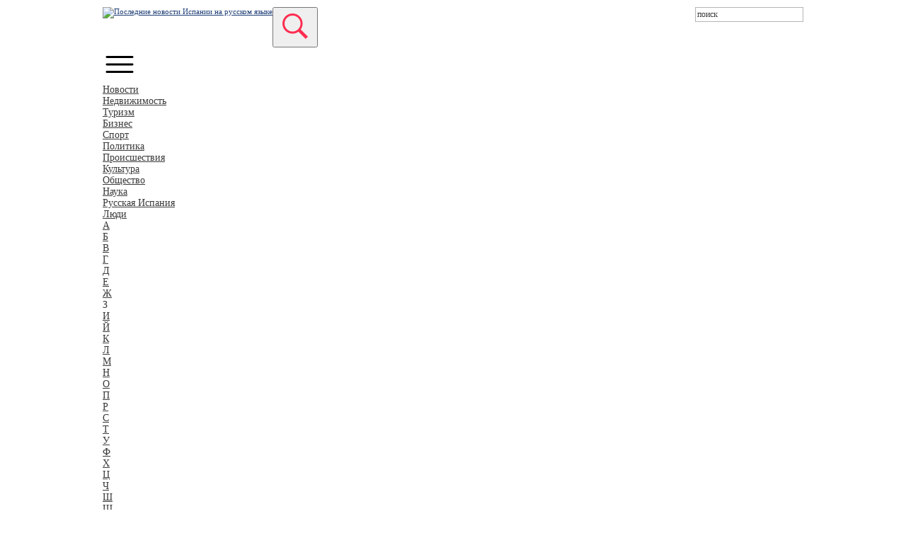

--- FILE ---
content_type: text/html; charset=UTF-8
request_url: https://noticia.ru/allnews/politika/v-ispaniyu-posle-10-mesyachnogo-otsutstviya-vernulas-posol-marokko.htm
body_size: 28220
content:
<!DOCTYPE html>
<html xmlns="http://www.w3.org/1999/xhtml">
<head>
    <base href="https://noticia.ru/" />
    <meta http-equiv="Content-Type" content="text/html; charset=utf-8" />
	<meta name="viewport" content="width=device-width, initial-scale=1.0" />
    <meta name="keywords" content="" />
    <meta name="description" content="Посол Марокко в Испании Карима Беняиш, отозванная на родину в мае 2021 года для консультаций, вернулась в Мадрид. " />
    <meta property="og:locale" content="ru_RU" />
    <meta property="og:url" content="https://noticia.ru/allnews/politika/v-ispaniyu-posle-10-mesyachnogo-otsutstviya-vernulas-posol-marokko.htm" />
    <meta property="og:title" content="В Испанию после 10-месячного отсутствия вернулась посол Марокко" />
    <meta property="og:description" content="Посол Марокко в Испании Карима Беняиш, отозванная на родину в мае 2021 года для консультаций, вернулась в Мадрид. " />
    <meta property="og:site_name" content="Noticia" />
    <meta property="og:type" content="article" />
        <meta property="og:image" content="https://noticia.ru//12.20.2/1/snimok-ekrana-2022-03-22-v-10.00.12.png">
        <title>В Испанию после 10-месячного отсутствия вернулась посол Марокко Noticia</title>

    <link rel="icon" type="image/x-icon" href="/images/favicon.ico" />
    <link rel="shortcut icon" type="image/x-icon" href="/images/favicon.ico" />    
    <link href="/css/styles.css" rel="stylesheet" type="text/css"  media="screen" />
    <link href="/css/print.css" rel="stylesheet" type="text/css"  media="print" />
	<link href="/css/ya_partner.css" type="text/css" rel="stylesheet" />
	<link href="/css/main.css" type="text/css" rel="stylesheet" />
    <link href="/css/gs_informerClient.min.css" type="text/css" rel="stylesheet" />
	<link href="/css/responsive.css" type="text/css" rel="stylesheet" />
    <!--[if IE 8]><link href="/css/ie8.css" type="text/css" rel="stylesheet" ><![endif]-->
        <meta name="yandex-verification" content="5543a8cdcc9cc827" />
    <meta name="yandex-verification" content="f5d095852fc62012" />
           <link href="/css/new_design.css?v=14" type="text/css" rel="stylesheet" />
        <link rel="preconnect" href="https://fonts.googleapis.com">
        <link rel="preconnect" href="https://fonts.gstatic.com" crossorigin>
        <link href="https://fonts.googleapis.com/css2?family=Open+Sans:ital,wght@0,300..800;1,300..800&family=Roboto:ital,wght@0,100;0,300;0,400;0,500;0,700;0,900;1,100;1,300;1,400;1,500;1,700;1,900&display=swap" rel="stylesheet">
    </head><body class="new_main">
    <div class="container">
        <div class="header">
    <div class="header_logo">
        <a href="https://noticia.ru/" class="logo">
           <img title='Последние новости Испании на русском языке' src="images/new-logo2024.png?ver=1.1" height="50" alt="Последние новости Испании на русском языке" style="max-height: 50px;">
        </a>
    </div>
    <div class="search_header">
        <form method="get" action="rezultatyi-poiska.htm">
             <input class="search"  type="text" name="search" value="поиск">
             <button class="search_btn" type="submit" > <img src="images/211817-search-strong-icon(1).png"></button>
        </form>
    </div>
    <div class="both"></div>
        <div class="header-burger">
            <img src="/css/images/icons/burger-icon.png">
        </div>
    <div class="header_top_menu">
         <ul>
            <li  class="first level1 parentClass active" ><a href="allnews/" title="Новости">Новости</a><ul class="header_top_menu-sub"><li  class="first level2">
                                <a href="allnews/nedvizhimost/" title="Недвижимость">Недвижимость</a>                                </li>
                <li  class="level2">
                                <a href="allnews/turizm/" title="Туризм">Туризм</a>                                </li>
                <li  class="level2">
                                <a href="allnews/ekonomika/" title="Бизнес">Бизнес</a>                                </li>
                <li  class="level2">
                                <a href="allnews/sport/" title="Спорт">Спорт</a>                                </li>
                <li  class="level2 active">
                                <a href="allnews/politika/" title="Политика">Политика</a>                                </li>
                <li  class="level2">
                                <a href="allnews/proisshestviya/" title="Происшествия">Происшествия</a>                                </li>
                <li  class="level2">
                                <a href="allnews/kultura/" title="Культура">Культура</a>                                </li>
                <li  class="level2">
                                <a href="allnews/obshhestvo/" title="Общество">Общество</a>                                </li>
                <li  class="level2">
                                <a href="allnews/nauka/" title="Наука">Наука</a>                                </li>
                <li  class="last level2">
                                <a href="allnews/russkaya-ispaniya/" title="Русская Испания">Русская Испания</a>                                </li>
                </ul></li><li  class="level1 parentClass" ><a href="nyusmejkeryi/" title="Люди">Люди</a><ul class="header_top_menu-sub"><li  class="first level2">
                                <a href="nyusmejkeryi/a/" title="А">А</a>                                </li>
                <li  class="level2">
                                <a href="nyusmejkeryi/b/" title="Б">Б</a>                                </li>
                <li  class="level2">
                                <a href="nyusmejkeryi/v/" title="В">В</a>                                </li>
                <li  class="level2">
                                <a href="nyusmejkeryi/g/" title="Г">Г</a>                                </li>
                <li  class="level2">
                                <a href="nyusmejkeryi/d/" title="Д">Д</a>                                </li>
                <li  class="level2">
                                <a href="nyusmejkeryi/e1/" title="Е">Е</a>                                </li>
                <li  class="level2">
                                <a href="nyusmejkeryi/zh/" title="Ж">Ж</a>                                </li>
                <li  class="level2">
                                <span>З</span>
                                </li>
                <li  class="level2">
                                <a href="nyusmejkeryi/i/" title="И">И</a>                                </li>
                <li  class="level2">
                                <a href="nyusmejkeryi/j/" title="Й">Й</a>                                </li>
                <li  class="level2">
                                <a href="nyusmejkeryi/k/" title="К">К</a>                                </li>
                <li  class="level2">
                                <a href="nyusmejkeryi/l/" title="Л">Л</a>                                </li>
                <li  class="level2">
                                <a href="nyusmejkeryi/m/" title="М">М</a>                                </li>
                <li  class="level2">
                                <a href="nyusmejkeryi/n/" title="Н">Н</a>                                </li>
                <li  class="level2">
                                <a href="nyusmejkeryi/o/" title="О">О</a>                                </li>
                <li  class="level2">
                                <a href="nyusmejkeryi/p/" title="П">П</a>                                </li>
                <li  class="level2">
                                <a href="nyusmejkeryi/r/" title="Р">Р</a>                                </li>
                <li  class="level2">
                                <a href="nyusmejkeryi/s/" title="С">С</a>                                </li>
                <li  class="level2">
                                <a href="nyusmejkeryi/t/" title="Т">Т</a>                                </li>
                <li  class="level2">
                                <a href="nyusmejkeryi/u/" title="У">У</a>                                </li>
                <li  class="level2">
                                <a href="nyusmejkeryi/f/" title="Ф">Ф</a>                                </li>
                <li  class="level2">
                                <a href="nyusmejkeryi/x/" title="Х">Х</a>                                </li>
                <li  class="level2">
                                <a href="nyusmejkeryi/cz/" title="Ц">Ц</a>                                </li>
                <li  class="level2">
                                <a href="nyusmejkeryi/ch/" title="Ч">Ч</a>                                </li>
                <li  class="level2">
                                <a href="nyusmejkeryi/sh/" title="Ш">Ш</a>                                </li>
                <li  class="level2">
                                <span>Щ</span>
                                </li>
                <li  class="level2">
                                <a href="nyusmejkeryi/e/" title="Э">Э</a>                                </li>
                <li  class="level2">
                                <a href="nyusmejkeryi/yu/" title="Ю">Ю</a>                                </li>
                <li  class="last level2">
                                <a href="nyusmejkeryi/ya/" title="Я">Я</a>                                </li>
                </ul></li><li  class="level1 parentClass" ><a href="goroda-ispanii/" title="Города">Города</a><ul class="header_top_menu-sub"><li  class="first level2">
                                <a href="goroda-ispanii/madrid.htm" title="Мадрид">Мадрид</a>                                </li>
                <li  class="level2">
                                <a href="goroda-ispanii/barselona.htm" title="Барселона">Барселона</a>                                </li>
                <li  class="level2">
                                <a href="goroda-ispanii/valensiya.htm" title="Валенсия">Валенсия</a>                                </li>
                <li  class="level2">
                                <a href="goroda-ispanii/alikante.htm" title="Аликанте">Аликанте</a>                                </li>
                <li  class="level2">
                                <a href="goroda-ispanii/sevilya.htm" title="Севилья">Севилья</a>                                </li>
                <li  class="level2">
                                <a href="goroda-ispanii/malaga.htm" title="Малага">Малага</a>                                </li>
                <li  class="level2">
                                <a href="goroda-ispanii/bilbao.htm" title="Бильбао">Бильбао</a>                                </li>
                <li  class="level2">
                                <a href="goroda-ispanii/palma-de-majorka.htm" title="Пальма">Пальма</a>                                </li>
                <li  class="level2">
                                <a href="goroda-ispanii/saragosa.htm" title="Сарагоса">Сарагоса</a>                                </li>
                <li  class="level2">
                                <a href="goroda-ispanii/granada.htm" title="Гранада">Гранада</a>                                </li>
                <li  class="level2">
                                <a href="goroda-ispanii/mursiya.htm" title="Мурсия">Мурсия</a>                                </li>
                <li  class="last level2">
                                <a href="goroda-ispanii/zhirona.htm" title="Жирона">Жирона</a>                                </li>
                <li><a href="goroda-ispanii/" title="Все города">Все города</a></li></ul></li><li  class="level1" ><a href="intervyu.htm" title="Интервью">Интервью</a></li><li  class="level1" ><a href="reklama.htm" title="Реклама">Реклама</a></li><li  class="level1" ><a href="polzovatelskoe-soglashenie.htm" title="Пользовательское соглашение">Пользовательское соглашение</a></li><li  class="last level1" ><a href="politika-konfidenczialnosti.htm" title="Политика конфиденциальности">Политика конфиденциальности</a></li>    
        </ul>
          
         <div class="search">
            <form method="get" action="rezultatyi-poiska.htm">
                <!--input class="sbm" type="submit" value=""-->
                <input type="text" name="search" value="поиск">
            </form>
        </div>
    </div>
  
</div><!-- .header -->

<div class="header_banner">
    <div class="banner">
      <a href=" https://t.me/noticiaru/3067"><img src=" 12.20.2/2/untitled-project-5.jpg" width="100%" height="auto"  border="0"></a>
    </div>
</div>

<div class="menu-mobule">
    <div class="close">
        <img src="/images/211650-close-circled-icon.png" />
    </div>
         <ul>
            <li  class="first active"  active ><a href="allnews/" title="Новости">Новости</a></li><li  ><a href="nyusmejkeryi/" title="Люди">Люди</a></li><li  ><a href="goroda-ispanii/" title="Города">Города</a></li><li  ><a href="intervyu.htm" title="Интервью">Интервью</a></li><li  ><a href="reklama.htm" title="Реклама">Реклама</a></li><li  ><a href="polzovatelskoe-soglashenie.htm" title="Пользовательское соглашение">Пользовательское соглашение</a></li><li  class="last" ><a href="politika-konfidenczialnosti.htm" title="Политика конфиденциальности">Политика конфиденциальности</a></li>    
        </ul>
    </div>        <section class="news">
    <div class="content-news">
        <div class="contents">
            <p class="news_items_category">Политика</p>
            <h1>В Испанию после 10-месячного отсутствия вернулась посол Марокко</h1>
             <img class="news-img-mobile" src="12.20.2/1/snimok-ekrana-2022-03-22-v-10.00.12.png" />
            <p>Вскоре после прибытия Беняиш заявила, что ей "приятно вернуться в Мадрид для работы и укрепления отношений между Испанией и Марокко". "Мы - братские страны, и для меня большая честь способствовать углублению наших отношений", - подчеркнула она. Ее слова приводит <a href="https://tass.ru/mezhdunarodnaya-panorama/14135693" target="_blank" rel="noopener">ТАСС</a>.&nbsp;</p>
<p>Возращение Беняиш произошло вскоре после того, как 18 марта премьер-министр Испании Педро Санчес направил письмо королю Марокко Мухаммеду VI, в котором отметил, что официальный Мадрид "признает важность проблемы Сахары для Марокко". Глава правительства подчеркнул, что "Испания считает марокканскую инициативу об автономии (сахарских регионов - прим. ТАСС), представленную в 2007 году, наиболее серьезной, реалистичной и надежной основой для разрешения этого спорного вопроса".</p>
<p>Санчес также указал на "серьезные и заслуживающие доверия усилия Марокко в рамках ООН по поиску взаимоприемлемого решения" сахарского вопроса. Премьер-министр также подчеркнул, что Испания и Марокко "неразрывно связаны историей, географией, интересами и общей дружбой". По словам главы правительства, "процветание Марокко связано с процветанием Испании и наоборот".</p>
<p>Ранее власти Испании не высказывали явную поддержку марокканской инициативе об автономии сахарских регионов.</p>
<p>В своем сегодняшнем комментарии портал "360" отметил, что "возвращение Каримы Беняиш в Мадрид перевернет страницу глубокого кризиса между Марокко и Испанией".</p>
<p>Марокко отозвало своего посла в Испании 18 мая 2021 года. Кризис между Рабатом и Мадридом разразился в апреле минувшего года, когда власти европейской страны приняли на своей территории для лечения президента Сахарской Арабской Демократической Республики (САДР, провозглашена 27 февраля 1976 года) и генерального секретаря фронта ПОЛИСАРИО (Народный фронт освобождения Сегиет-эль-Хамра и Рио-де-Оро, выступает за независимость Западной Сахары от Марокко) Брахима Гали.</p>
<p>Нахождение Гали в Испании привело к резкому обострению дипломатической напряженности между властями Испании и Марокко. Официальный Рабат считает лидера фронта ПОЛИСАРИО военным преступником.</p>
<p>На фоне этого кризиса 17-18 мая 2021 года более 10 тыс. нелегальных мигрантов проникли из Марокко в испанский автономный город Сеута, расположенный на северо-западном побережье Африки. Мадрид назвал массовый наплыв нелегалов "агрессией против границ" страны и обвинил Рабат в шантаже.</p>        </div>
       <div class="news-img-block">
            <img class="news-img" src="12.20.2/1/snimok-ekrana-2022-03-22-v-10.00.12.png" />
        </div>
    </div>
</section>
<section class="other-news">
    <h2>Другие новости:</h2>
    <div class="other-row">
        <a href="allnews/kultura/premer-ispanii-podelilsya-svoim-plejlistom-na-spotify.htm" class="other-items">
    <img src="/assets/cache_image/12.20.2/2/3/snimok-ekrana-2025-12-28-v-08.38.02_310x205_315.png" alt="Премьер Испании поделился своим плейлистом на Spotify">
    <p>Премьер Испании поделился своим плейлистом на Spotify</p>
</a>
<a href="allnews/rozhdestvenskoe-menyu-v-ispanskoj-tyurme.htm" class="other-items">
    <img src="/assets/cache_image/noimage_310x205_ad8.jpg" alt="Рождественское меню в испанской тюрьме">
    <p>Рождественское меню в испанской тюрьме</p>
</a>
<a href="allnews/obshhestvo/nazvanyi-samyie-dzhentrificzirovannyie-rajonyi-ispanii.htm" class="other-items">
    <img src="/assets/cache_image/12.20.2/2/snimok-ekrana-2025-12-17-v-08.07.41_310x205_315.png" alt="Названы самые джентрифицированные районы Испании">
    <p>Названы самые джентрифицированные районы Испании</p>
</a>
<a href="allnews/politika/v-ispanii-otpravili-za-reshetku-eks-ministra-i-ego-sovetnika.htm" class="other-items">
    <img src="/assets/cache_image/12.20.2/2/snimok-ekrana-2025-11-27-v-19.38.40_310x205_315.png" alt="В Испании отправили за решетку экс-министра и его советника">
    <p>В Испании отправили за решетку экс-министра и его советника</p>
</a>
<a href="allnews/ekonomika/inflyacziya-v-ispanii-v-oktyabre-vyirosla-do-3,1.htm" class="other-items">
    <img src="/assets/cache_image/12.20.2/2/snimok-ekrana-2025-11-14-v-09.19.47_310x205_315.png" alt="Инфляция в Испании в октябре выросла до 3,1%">
    <p>Инфляция в Испании в октябре выросла до 3,1%</p>
</a>
<a href="allnews/russkaya-ispaniya/ispaniya-ishhet-v-omane-i-ssha-zamenu-rossijskomu-gazu.htm" class="other-items">
    <img src="/assets/cache_image/12.20.2/2/snimok-ekrana-2025-11-10-v-18.59.11_310x205_315.png" alt="Испания ищет в Омане и США замену российскому газу">
    <p>Испания ищет в Омане и США замену российскому газу</p>
</a>
<a href="allnews/obshhestvo/xuan-karlos-mechtaet-naladit-otnosheniya-s-syinom-i-vernutsya-v-ispaniyu.htm" class="other-items">
    <img src="/assets/cache_image/12.20.2/2/snimok-ekrana-2025-10-29-v-09.25.21_310x205_315.png" alt="Хуан Карлос мечтает наладить отношения с сыном и вернуться в Испанию">
    <p>Хуан Карлос мечтает наладить отношения с сыном и вернуться в Испанию</p>
</a>
<a href="allnews/nauka/uchyonyie-sredizemnomorskaya-ryiba-uzhe-ne-ta.htm" class="other-items">
    <img src="/assets/cache_image/12.20.2/2/snimok-ekrana-2025-10-17-v-11.49.48_310x205_315.png" alt="Учёные: средиземноморская рыба уже не та">
    <p>Учёные: средиземноморская рыба уже не та</p>
</a>       
    </div>
</section>
        <div class="clear"></div>
    </div>
    <div class="footer">
    <div class="footer_pos">
        <div class="footer_logo">
             <a href="https://noticia.ru/" class="logo">
                <img title='Последние новости Испании на русском языке' src="images/new-logo2024.png?ver=1.1" height="38" alt="Последние новости Испании на русском языке" style="max-height: 38px;">
            </a>
        </div>
        <div class="footer_menu">
        <ul>
                        <li><a href="arhiv/" title="Архив">Архив</a></li>
                        <li><a href="o-proekte.htm" title="О проекте">О проекте</a></li>
            <!--noindex-->
                        <li><a href="reklama.htm" title="Реклама" rel="nofollow">Реклама</a></li>
            
            <!--li><a href="" title="" rel="nofollow"></a></li-->
                        <li><a href="kontaktyi/" title="Контакты" rel="nofollow">Контакты</a></li>
                        <!--li class="last"><a href="ispolzovanie-materialov.htm" title="Использование материалов" rel="nofollow">Использование материалов</a></li-->
            <!--/noindex-->
            <li><a href="politika-konfidenczialnosti.htm" title="Использование материалов" rel="nofollow">Политика конфиденциальности</a></li>
        </ul>
        </div>
        <div class="footer_site-name"><span>Noticia.ru 2011 - 2026</span></div>
    </div>
</div>
<script src="https://ajax.googleapis.com/ajax/libs/jquery/1.8.3/jquery.min.js"></script>
<script src="https://ajax.googleapis.com/ajax/libs/jqueryui/1.9.2/jquery-ui.min.js"></script>
<script src="/js/func.js"></script>
<script src="/js/responsive.js"></script>
<!-- Yandex.Metrika counter -->
<script type="text/javascript">(function (d, w, c) { (w[c] = w[c] || []).push(function() { try { w.yaCounter14608846 = new Ya.Metrika({ id:14608846,webvisor:true,clickmap:true,trackLinks:true,accurateTrackBounce:true });} catch(e) { }});var n = d.getElementsByTagName("script")[0],s = d.createElement("script"),f = function () { n.parentNode.insertBefore(s, n); };s.type = "text/javascript";s.async = true;s.src = (d.location.protocol == "https:" ? "https:" : "http:") + "//mc.yandex.ru/metrika/watch.js";if (w.opera == "[object Opera]") { d.addEventListener("DOMContentLoaded", f, false); } else { f(); }})(document, window, "yandex_metrika_callbacks");</script>
<noscript><div><img src="//mc.yandex.ru/watch/14608846" style="position:absolute; left:-9999px;" alt="" /></div></noscript>
<!-- /Yandex.Metrika counter -->
<script>(function(i,s,o,g,r,a,m){ i['GoogleAnalyticsObject']=r;i[r]=i[r]||function(){ (i[r].q=i[r].q||[]).push(arguments)},i[r].l=1*newDate();a=s.createElement(o),m=s.getElementsByTagName(o)[0];a.async=1;a.src=g;m.parentNode.insertBefore(a,m) })(window,document,'script','//www.google-analytics.com/analytics.js','ga');ga('create', 'UA-29806673-1', 'auto');ga('send', 'pageview');</script>


<!-- Yandex.Metrika counter -->
<script type="text/javascript" >
   (function(m,e,t,r,i,k,a){ m[i]=m[i]||function(){ (m[i].a=m[i].a||[]).push(arguments)};
   m[i].l=1*new Date();k=e.createElement(t),a=e.getElementsByTagName(t)[0],k.async=1,k.src=r,a.parentNode.insertBefore(k,a)})
   (window, document, "script", "https://mc.yandex.ru/metrika/tag.js", "ym");

   ym(86129750, "init", { 
        clickmap:true,
        trackLinks:true,
        accurateTrackBounce:true
   });
</script>
<noscript><div><img src="https://mc.yandex.ru/watch/86129750" style="position:absolute; left:-9999px;" alt="" /></div></noscript>
<!-- /Yandex.Metrika counter -->


<script type="application/ld+json">
    {
    "@context": "http://schema.org",
    "@type": "Organization",
    "address": {
    "@type": "PostalAddress",
    "addressLocality": "Madrid, Spain",
    "streetAddress": "Calle Serrano 76, 7 piso"
    },
    "email": "info@noticia.ru",
    "name": "Noticia",
    "telephone": "+7 (915) 161-96-55"
    }
</script>

<script>
    const copyListener = (event) => {
    const range = window.getSelection().getRangeAt(0),
    rangeContents = range.cloneContents(),
    pageLink = `<br /><br />Источник: Новости Испании на русском языке<br />Ссылка: ${ document.location.href}<br />https://t.me/noticiaru`,
    helper = document.createElement("div");

  helper.appendChild(rangeContents);

  event.clipboardData.setData("text/plain", `${ helper.innerText}\n${ pageLink}`);
  event.clipboardData.setData("text/html", `${ helper.innerHTML}<br>${ pageLink}`);
  event.preventDefault();
};
document.addEventListener("copy", copyListener);
</script>    
<script>
    let burger = document.querySelector('.header-burger');
     let menuBurger = document.querySelector('.menu-mobule');
    burger.onclick = () =>{
        menuBurger.classList.toggle('active');
    };
    let burgerClose = document.querySelector('.close');
    burgerClose.onclick = () =>{
        menuBurger.classList.toggle('active');
    };
</script>
</body>
</html>

--- FILE ---
content_type: text/css
request_url: https://noticia.ru/css/styles.css
body_size: 23352
content:
@charset "utf-8";
body,div,dl,dt,dd,ul,ol,li,h1,h2,h3,h4,h5,h6,pre,form,fieldset,input,p,blockquote,th,td{margin:0;padding:0}
table{border-collapse:collapse;border-spacing:0}
fieldset,img{border:0}
address,caption,cite,code,dfn,em,strong,th,var{font-style:normal;font-weight:400}
ol,ul{list-style:none}
caption,th{text-align:left}
h1,h2,h3,h4,h5,h6{font-size:100%}
q:before,q:after{content:''}
HTML,BODY{height:100%}
BODY{font-family:georgia;font-size:14px;color:#3b3b3b;background-color:#fff}
A{cursor:pointer;font-family:georgia;font-size:14px;color:#3b3b3b;outline:none}
A:hover{text-decoration:none}
OL LI{list-style-type:decimal;list-style-position:inside}
H1{font-size:60px;font-family:georgia;font-style:italic;color:#d7d7d7;font-weight:400}
H2{font-size:36px;font-family:georgia;font-style:italic;color:#d7d7d7;font-weight:400}
H3{font-family:georgia;color:#13407E;font-size:14px;font-weight:700;text-transform:uppercase}
H4{font-size:18px;font-family:georgia;font-style:italic;color:#959494;font-weight:400;line-height:1.5}
.both{clear:both}
.right{float:right}
.left{float:left}
* HTML .container{_height:100%}
.container{min-height:100%;min-width:950px;width:990px;margin:0 auto -65px}
.header{padding:10px 0 5px;position:relative}
.header .banner_top{height:60px;background:#F0F0EA;padding:15px 266px}
.header .logo{float:left;color:#234279;font-size:11px;padding-bottom:10px}
.header .logo img{margin-bottom:5px}
.header .top_menu{border:1px solid #3d3d3d;border-bottom:none;background:#284c8b url(../images/redline.jpg) repeat-x 0 bottom;height:43px;overflow:hidden;-moz-border-radius-topleft:4px;-webkit-border-radius-topleft:4px;-khtml-border-radius-topleft:4px;border-top-left-radius:4px;-moz-border-radius-topright:4px;-webkit-border-radius-topright:4px;-khtml-border-radius-topright:4px;border-top-right-radius:4px;margin-bottom:43px}
.header .top_menu ul{overflow:hidden;width:1020px;border-top:1px solid #49628b}
.top_menu li{font-size:14px;color:#39c;display:inline;float:left;border-left:1px solid #3562b2;border-right:1px solid #112a58}
.top_menu li:last-child{border-right:none}
.top_menu li a,.top_menu li span{padding:10px 46px;display:block;color:#fff;text-decoration:none;font-size:13px;text-shadow:0 1px 1px #000;background:none}
.top_menu li.level1 ul.sub_menu li.level2.active span{display:block;color:#ffef29;background-color:#355691;text-decoration:none;font-size:13px;text-shadow:0 1px 1px #000}
.top_menu li.level1:nth-child(1) ul.sub_menu li.level2.active span{padding:10px 11px}
.top_menu li.level1:nth-child(1) ul.sub_menu li.level2.active.last span{padding:10px 8px 10px 7px}
.top_menu li.level1 ul.sub_menu li.level2 span{color:#d9d9d9;padding:10px 11px 10px 10px;background:none;text-shadow:none}
.top_menu li.level1:nth-child(2) ul.sub_menu li.level2{width:34px}
.top_menu li ul.sub_menu li a{color:#284c8b;padding:10px;display:block;text-decoration:none;font-size:13px;text-shadow:none;background:none}
.top_menu li.first ul.sub_menu li a{padding:10px}
.top_menu li.first ul.sub_menu li.last a{padding:10px 8px 10px 7px}
.top_menu li:before{position:absolute;top:410px;bottom:18px;left:1px;right:1px;display:block;-webkit-border-radius:0 0 4px 4px;border-radius:0 0 4px 4px;background:#fff;background:#fff;z-index:5;content:""}
.top_menu li:hover:before{z-index:15}
.top_menu li ul li:before{display:none}
.top_menu li ul.sub_menu li,.top_menu li.active ul.sub_menu li{border-right:none;border-left:none}
.top_menu li ul.sub_menu li.first{border-left:none}
.top_menu li:nth-child(3) ul.sub_menu li.level2 a,.top_menu li:nth-child(3) ul.sub_menu li.level2 span{padding:10px 9px}
.top_menu li:nth-child(3) ul.sub_menu li.last a{padding:10px 16px 10px 17px}
.top_menu li.active a,.top_menu li.active span,.top_menu li a:hover,.top_menu li span,.top_menu li.active ul.sub_menu li a:hover,.top_menu li ul.sub_menu li a:hover{display:block;color:#ffef29;background-color:#355691}
.top_menu li ul.sub_menu{display:none;width:988px;background:#fff;-moz-border-radius-bottomleft:4px;-webkit-border-radius-bottomleft:4px;-khtml-border-radius-bottomleft:4px;border-bottom-left-radius:4px;-moz-border-radius-bottomright:4px;-webkit-border-radius-bottomright:4px;-khtml-border-radius-bottomright:4px;border-bottom-right-radius:4px;position:absolute;left:0;min-height:36px;border:1px solid #3d3d3d}
.top_menu li.first ul.sub_menu{display:block;z-index:6}
.top_menu li.active ul.sub_menu{display:block;z-index:10}
ul.sub_menu li.level2 ul.sub_menu{display:none}
.top_menu li:hover ul.sub_menu{display:block;z-index:15}
.header .right{padding-top:10px}
.header .search{float:right}
.header .search input{padding:4px;border-right:none;float:right;-moz-border-radius-topleft:2px;-webkit-border-radius-topleft:2px;-khtml-border-radius-topleft:2px;border-top-left-radius:2px;-moz-border-radius-bottomleft:2px;-webkit-border-radius-bottomleft:2px;-khtml-border-radius-bottomleft:2px;border-bottom-left-radius:2px}
.header .search .sbm{background:transparent url(../images/sprite.png) no-repeat 0 -21px;height:25px;width:25px;border:none;padding:0}
.header .social{float:right;padding:2px 20px 0 0}
.header .social li{float:left;padding-right:5px}
.header .social li a{width:21px;height:20px;display:block;background:transparent url(../images/sprite.png) no-repeat 0 0}
.header .social .ico2 a{background-position:-24px 0}
.header .social .ico3 a{background-position:-49px 0}
.header .social .ico4 a{background-position:-73px 0}
.header .social .ico5 a{background-position:-97px 0}
.header .social .ico6 a{background-position:-121px 0}
#twocolumn{overflow:visible;padding-right:270px;z-index:5}
#twocolumn .left_column{float:left;width:100%}
#twocolumn .left_column .holder{padding-right:40px}
#twocolumn .right_column{display:inline;float:right;margin:0 -270px 0 0;position:relative;width:270px;display: flex;flex-direction: column;align-items: center;}
#twocolumn .right_column .block{padding:10px 0}
#twocolumn .right_column .block .all{float:right;font-size:10px;color:#e30613;font-family:Verdana;margin-top:5px}
#twocolumn .right_column .city{background-color:#fffee8}
#twocolumn .right_column .city_head{border-top:1px solid #ebebea;border-left:1px solid #ebebea;border-right:1px solid #ebebea;padding:10px 13px 15px 15px}
#twocolumn .right_column .city .city_bg{background:#fffef1 url(../images/yellow-shad.jpg) repeat-x 0 0}
#twocolumn .right_column .city .city_foot{background:transparent url(../images/yellow-shad-bottom.jpg) repeat-x 0 bottom;height:42px}
#twocolumn .right_column .banner-240-400{width:240px;height:400px;margin:20px auto 0}
#twocolumn .right_column .banner-240-400 iframe{height:400px}
#slider{border:1px solid #c2c2c1;background-color:#f0f0ea;overflow:hidden;-moz-border-radius-topright:5px;-webkit-border-radius-topright:5px;-khtml-border-radius-topright:5px;border-top-right-radius:5px;-moz-border-radius-bottomright:5px;-webkit-border-radius-bottomright:5px;-khtml-border-radius-bottomright:5px;border-bottom-right-radius:5px;border-bottom:0}
#slider .img{float:left}
#slider ul{background:none repeat scroll 0 0 #F0F0EA;margin-left:310px;position:relative;z-index:3}
#slider ul li{background:transparent url(../images/slider-navi-bottom-line.jpg) repeat-x 0 bottom;padding-bottom:2px}
#slider ul .last{background-image:none;padding:0}
#slider ul li a{display:block;height:51px;text-decoration:none;font-size:15px;padding:4px 5px 12px 15px;-moz-border-radius-topright:5px;-webkit-border-radius-topright:5px;-khtml-border-radius-topright:5px;border-top-right-radius:5px;-moz-border-radius-bottomright:5px;-webkit-border-radius-bottomright:5px;-khtml-border-radius-bottomright:5px;border-bottom-right-radius:5px}
.hover span,#slider ul li span{margin:20px 0 0 -25px;position:absolute;background:url(../images/sprite.png) no-repeat scroll -26px -23px transparent;display:none;height:20px;width:11px}
#slider ul .hover span,#slider ul a:hover span,#slider ul .active span{display:block}
.hover,#slider ul a:hover,#slider ul .active a{background:transparent url(../images/slider-navi-bg.jpg) repeat-x 0 0;color:#fff;-moz-box-shadow:0 4px 6px #999;-webkit-box-shadow:0 4px 6px #999;-khtml-box-shadow:0 4px 6px #999;box-shadow:0 4px 6px #999;z-index:2;position:relative}
#filtrs{padding:15px 0 10px;overflow:hidden;background:transparent url(../images/redline3.jpg) repeat-x 0 bottom;margin-bottom:10px}
#filtrs ul{padding-top:5px}
#filtrs ul li{color:#b1b1b1;font-style:italic;font-size:13px;float:left;border-right:1px solid #787878;padding:0 10px 0 0;margin-right:10px}
#filtrs ul li:last-child{border-right:0}
#filtrs ul li a{font-style:normal;font-size:13px;color:#6E6E6E;text-decoration:none}
#filtrs ul li a:hover{text-decoration:underline}
.allnews .datenow{font-size:36px;padding:15px 0}
.today_line,.news_line,.allnews .news_line{line-height:1.5;padding-bottom:15px;margin-bottom:15px;background:transparent url(../images/grayline.jpg) repeat-x 0 bottom;min-height:40px}
.allnews .news_line .left{width:75px;padding-right:5px;font-size:14px}
.allnews .news_line .left a{color:#6e6e6e;font-size:9px;font-family:Verdana}
.today_line .intro,.allnews .news_line .intro{margin-left:80px;font-size:12px}
.intro>p{text-align:justify}
.allnews .news_line .intro a{color:#13407e;font-size:18px;text-decoration:none;line-height:1.2}
.intro>a:hover,.B_homeCrumb:hover{text-decoration:underline!important}
.allnews .news_line .intro .title_news{color:#13407e!important;font-size:18px!important}
h1.title_news,.block-news-title{color:#13407e!important;font-size:18px!important;font-style:normal!important}
.allnews .last{background:none}
.allnews .all{background-color:#13407e;font-style:italic;color:#fff;padding:5px;float:right}
.allnews .all span{margin:5px 0 0 5px;float:right;display:block;width:7px;height:7px;background:transparent url(../images/sprite.png) repeat-x -38px -21px}
.title{background:transparent url(../images/redline3.jpg) repeat-x 0 bottom;padding-bottom:5px;margin-bottom:10px;font-size:18px}
.calendar_text img{float:left;margin-right:5px}
.quote{font-size:13px;font-style:italic;line-height:1.5;margin-top:20px}
.quote .quote_l{margin-right:4px}
.quote .quote_r{margin-left:4px}
.quote .quote_l,.quote .quote_r{color:#13407E;font-size:23px;font-style:italic;font-weight:700;line-height:.1}
.quote p a{text-decoration:none}
.quote>a{text-decoration:none}
.quote>a:hover{text-decoration:underline}
.red_txt{color:#e30613!important}
.crumb{margin:8px 0}
.crumb .B_homeCrumb{margin-right:5px;display:block;text-decoration:none;height:14px}
.crumb .B_firstCrumb{float:left}
.crumb a{color:#9ba4b0;text-decoration:none}
.crumb a:hover{text-decoration:underline}
.intro_news{padding:20px 0}
.intro_news p{text-align:justify}
.intro_news .title_news,.block-news-title{color:#e30613!important;font-size:24px!important;padding-bottom:3px!important}
h1.title_news{color:#e30613!important;font-size:24px!important;padding-bottom:10px!important;font-style:normal!important}
h2.title_news{color:#e30613!important;font-size:24px!important;padding-top:20px!important;font-style:normal!important}
.intro_news img{float:left;margin:5px 15px 5px 0}
.intro_news p{color:#6d6d6d;line-height:1.5}
.news-red-line{background:url(../images/redline4.jpg) repeat scroll 0 0 transparent;height:1px}
.allnews .quote{background:url(../images/grayline.jpg) repeat-x scroll 0 bottom transparent;padding:20px 75px;margin:0 0 15px}
.right_column h5{color:#3a3939;font:normal 18px georgia;margin:-6px 0 5px 25px}
.right-menu{margin:18px 0 0}
.right-menu li{background:url(../images/line-dotted.png) repeat-x scroll 0 bottom transparent;padding:4px 0}
.right-menu li a{font:bold 12px georgia;color:#13407e;text-decoration:none;margin:0 0 0 25px}
.right-menu li li{background:url(../images/line-dotted.png) repeat-x scroll 0 top transparent;padding:5px 0 4px}
.right-menu li li a{font:normal 12px georgia;color:#13407e;text-decoration:underline;margin:0 0 0 40px}
.right-menu li li a:hover{text-decoration:none}
.right-menu li li span{color:#e30613;margin:0 0 0 40px}
.page{float:left;margin:35px 0 0 200px}
.page a{background-color:#13407E;color:#FFF;float:left;font-style:italic;padding:2px 6px 5px;font-size:14px;margin:3px;text-decoration:none}
.page .next{text-decoration:underline}
.page .next:hover{text-decoration:none}
.bottom-navigation .all{margin-top:35px}
#filtrs .news-red-line{margin-bottom:6px}
.datenow img{margin-top:-20px}
.video-time span{font-size:18px}
.video-time{padding:10px 0 5px}
.video_line{margin-bottom:15px}
.big-title{font-size:36px;color:#2a2a2a;text-transform:uppercase;padding:10px 0 2px}
.country{background:url(../images/menu-goroda.jpg) repeat-x transparent;margin-top:-15px;border:1px solid #efedd1;border-radius:3px;padding:15px 15px 20px!important}
.country ul li a{text-decoration:underline;margin-left:15px;font-weight:400}
.country ul li a:hover{text-decoration:none}
.country span{color:#d6001b;margin-left:15px;font-weight:400}
.about-country p.country-title{color:#e30613;font-size:24px;margin:10px 0 0}
.about-country p{color:#13407e;font-size:11px;line-height:1.7}
.about-country img{float:left;margin:15px 15px 0 0}
.about-country-txt{float:left;width:600px}
.about-country-txt p{text-align:justify;color:#000}
.block-news{padding:20px 0}
.block-news img{margin:0 20px 0 0}
.block-news-intro p.block-news-title{font-size:30px;color:#13407e;margin:0 0 5px;line-height:1.1}
.block-news-intro p{color:#3b3b3b;line-height:1.3;text-align:justify}
.user_content p{padding:7px 0;line-height:1.3;text-align:justify}
.user_content strong{font-weight:700}
.user_content a{color:#426697}
.all-comments p.comments-title{font-size:18px;color:#ff0020;margin:5px 0 4px;background:url(../images/grayline.jpg) repeat-x scroll 0 top transparent;padding:15px 0 0}
.all-comments p{color:#220c0c}
.block-comments p{margin-top:20px}
.bottom-comments{padding-top:30px}
.bottom-comments img{width:30px;height:30px;float:left;margin:-15px 10px 0 0}
.bottom-comments a{text-decoration:none;color:#264884}
.bottom-comments a:hover{text-decoration:underline}
.city_head li{width:120px;float:left;margin:0 0 22px;height:50px}
.city_head li a{color:#13407e;font-size:12px}
.city_head li img{margin:0 5px 0 0;float:left}
.all-city{text-align:center}
.all-city a{text-align:center;color:#e30613;font:10px Verdana;text-decoration:none;border-bottom:1px dashed}
.all-city a:hover{border-bottom:none}
.bottom-quote{text-align:right;margin-top:10px}
.bottom-quote img{float:right;width:42px;height:48px;margin:0 0 10px 5px}
.bottom-quote p{font:normal 12px Georgia;color:#333;padding:20px 0 0;width:230px}
.bottom-quote p span{color:#6d6d6d;font-size:11px;font-style:italic}
.calendar_text a,.bottom-quote a{text-align:center;color:#e30613;font:10px Verdana;text-decoration:none;border-bottom:1px dashed}
.calendar_text a{float:right}
.bottom-quote a:hover{border-bottom:none}
.sbm{cursor:pointer;width:auto}
INPUT,SELECT,TEXTAREA{background-color:#fff;border:1px solid #b4b5b6;font-family:georgia;font-size:12px;color:#3b3b3b;padding:2px}
TEXTAREA{padding-top:6px;font-family:georgia}
.clear{height:105px;clear:both}
.footer{height:55px;background:url(../images/redline.jpg) repeat-x 0 0;padding-top:10px}
.footer .footer_pos{width:990px;margin:auto}
.footer ul{font-size:14px;padding-left:80px}
.footer LI{display:inline;float:left;font-size:10px;color:#69f;padding-right:15px}
.footer LI A{font-size:14px;text-decoration:none}
.footer LI A:hover{text-decoration:underline}
.footer LI span{font-size:14px;color:#3B3B3B}
.footer .copy{color:#69f;float:right}
.video-intro iframe{width:641px!important;height:387px!important}
.B_firstCrumb .B_homeCrumb,.B_firstCrumb{text-decoration:none}
.right_column iframe{width:270px;height:168px;border:none}
.video_event{list-style-image:url(/images/video.png)}
.news_event{list-style-image:url(/images/comment.png)}
.isevent .date{color:#fff;background:#EA373B;border-radius:20px;font-weight:700;cursor:pointer;height:18px;width:22px;padding-top:3px;margin:auto}
.calendar .month{font:normal 14pt Georgia;color:#3c4f6f}
.calendar .prev a,.calendar .next a,.calendar .prev a:hover,.calendar .next a:hover{text-decoration:none!important;background:#ff0;padding:3px 7px;border-radius:25px}
.calendar .event li{margin:0;padding:0;margin-left:25px}
.calendar th{width:25px;height:25px}
.calendar td{width:25px;height:25px;vertical-align:middle;padding:0}
.all_cities{font-size:.8em;color:red;text-decoration:none;border-bottom:1px dashed red;text-align:center;margin:0 auto;width:50px;display:block}
.all_cities:hover{border-bottom:1px solid red}
.city_head ul{height:55px;overflow:hidden;  display: grid;grid-auto-rows: 1fr;grid-template-columns: 1fr 1fr; justify-items: center;}
.city_head ul.all_cities_list li a{width: 100%;height: 100%;display: flex;flex-direction: column;align-items: center;text-align: center;}
#slider{border-radius:5px}
#slider .preview a img{position:absolute;left:0;top:0}
#slider .preview{float:left;position:relative}
.likebox{line-height:1.5;padding:0;background:transparent url(../images/grayline.jpg) repeat-x 0 top}
.likebox span{float:right}
.footer_pos span{font-size:14px}
#slider .preview img.sel{z-index:1}
.li-align{display:table-cell;vertical-align:middle;height:50px}
.hidden_link{display:none}
.link-print{height:27px;width:27px;padding:0 0 5px;margin:-7px 0 0 220px;display:inline-block;background:url(../images/print.jpg) 0 6px no-repeat transparent}
.view_news_count{margin-top:15px}
.news_line img{border:1px solid #000;margin-bottom:15px}
.ajaxSearch_result{margin:10px 0 10px 5px}
.ajaxSearch_highlight{padding:1px 3px;color:red;background:#ff0;border-radius:4px}
.ajaxSearch_resultsInfos{margin:10px 0}
.ajaxSearch_resultLink{font-size:1.2em}
.block-news-intro h3{font-size:16pt;margin-bottom:20px}
.news_date{font-style:italic;color:silver;margin-bottom:10px}
tt{margin:50px auto;font:14pt Georgia}
.pic_copy{padding:5px;background:#fefef2;font-style:italic;border:1px solid gray;width:auto;float:left;margin:0 20px 20px 0}
.pic_copy img{float:none;display:block;margin:0}
.calendar_text a img{margin:3px}
.calendar_text .img-a{border:0;text-decoration:none}
.ditto_currentpage{background-color:#fff;color:#13407E;float:left;font-style:italic;padding:2px 6px 5px;font-size:17px;margin:3px;text-decoration:none;font-weight:700}
.page b{background-color:#0080FF;color:#fff;float:left;font-style:italic;padding:2px 6px 5px;font-size:14px;margin:3px;text-decoration:none}
.clock{width:200px;float:left;margin-left:80px}
.clock th{font-size:150%}
.clock td{font-size:200%}
.clock td,.clock th{text-align:center}
.com_switch a{margin-right:5px}
.comm_active{text-decoration:none;color:red}
.time{margin-right:10px}
#Calendar .calendar{border-collapse:collapse;font:normal 12px Arial;width:auto;margin:auto;border:1px solid #efefef;overflow:visible}
#Calendar .date{border:0 solid #fff;text-align:center;padding:0;height:20px}
#Calendar .date:hover{border:0 solid #fff}
#Calendar .month{height:30px;font-size:1.2em}
#Calendar .month,#Calendar .dow,#Calendar .prev,#Calendar .next{text-align:center;font-weight:700}
#Calendar .workday,#Calendar .weekend{text-align:right}
#Calendar .weekend{color:red}
#Calendar .today .date{background:#fffddf;border:0 solid #ffdb58}
#Calendar .prev,#Calendar .next{cursor:pointer;border:none!important}
#Calendar .month{border:none!important}
#Calendar .prev:hover,.next:hover{text-decoration:underline}
#Calendar .isevent .date{color:#fff;background:#ea373b;border-radius:20px;font-weight:700;cursor:pointer}
#Calendar .event{color:#000;text-align:left;position:absolute;z-index:10;display:none;background:#fff;border:1px solid #AAA;padding:5px;min-width:400px;margin-top:-10px;margin-left:-300px;float:right}
.video-intro>iframe,.video-intro>object{width:300px!important;height:240px!important}
.video_line{width:340px!important;float:left}
.video-time{height:60px;overflow:hidden}
#Calendar .event .date{border:none;color:#000!important;font-weight:400}
.yandex_news{display:block;margin-left:60px;text-align:center;color:#E30613;font:10px Verdana;border-bottom:1px dashed;text-decoration:none;width:160px;height:156px}
.yandex_news:hover{border-bottom:none}
.newsMakerN_ame{text-decoration:underline!important;color:#3b3b3b!important;border:none!important}
.newsMakerN_ame:hover{text-decoration:none!important}
.likebox li{float:left;padding-top:10px;margin:0;width:100px}
.comm textarea{width:80%}
.B_lastCrumb{font-size:12px;font-family:arial;font-weight:400;display:inline;color:#3b3b3b;font-style:normal}
.baner_biletix{background:url(../images/tenerife.png) 50% no-repeat;width:270px;height:400px;display:block;text-decoration:none}
h1.block-news-title{color:#E30613!important;font-size:24px!important;font-style:normal!important;height:30px!important}
.ZRa #button:hover{background:no-repeat url(//ssl.gstatic.com/s2/oz/images/stars/po/Publisher/sprite4-a67f741843ffc4220554c34bd01bb0bb.png) 0 -321px}
.ZRa #button{background:no-repeat url(//ssl.gstatic.com/s2/oz/images/stars/po/Publisher/sprite4-a67f741843ffc4220554c34bd01bb0bb.png) 0 -275px;width:50px;height:21px}
#slider ul.menu li a.links.hover p:hover{color:#FFF!important}
#slider ul.menu li a.links.hover p{color:#FFF!important}
div#vk_groups{border:1px solid #5B7FA6!important ;    margin: 0 auto;}
a#join_community.join_community.color3_bg.clear_fix{border-radius:0!important;-webkit-border-radius:0!important;-moz-border-radius:0!important}
.item_gor{text-align:center;width:33%;float:left;margin-top:15px}
.item_gor img{display:block;margin:0 auto}
.adsbygoogle{margin-bottom:20px}
#pop_news{margin:25px 0}
#pop_news h3{color:#e30613;font-size:24px;padding-bottom:10px;font-weight:400;text-transform:none;text-align:center}
#pop_news ol{list-style:outside;padding-left:20px}
#pop_news ol li{padding-bottom:10px;list-style-position:outside;text-align:justify;line-height:1.5em}
#pop_news ol li a{text-decoration:none}
#pop_news ol li a:hover{text-decoration:underline}
.sitemap_ul{margin-left:20px}
.lh-15{line-height:15px!important}
#pdopage:after{display:block;clear:both;content:""}
.order-form__label {
    display: block;
    padding-bottom: 3px;
}
.order-form__row {
    margin-bottom: 15px;
}
.b-order-form form input[type="text"] {
    -webkit-box-sizing: border-box;
    box-sizing: border-box;
    max-width: 100%;
    border: 1px solid #a9a9a9;
    outline: none;
    -webkit-box-shadow: none;
    box-shadow: none;
}
.order-form__input, .order-form__textarea {
    font-size: 13px;
    -webkit-box-sizing: border-box;
    box-sizing: border-box;
    width: 100%;
    padding: 4px 6px;
    border-width: 1px;
    border-style: solid;
    border-color: #d7d7d7;
}
.b-order-form {
    width: 70%;
    margin-top: 4em;
}
.order-form__submit {
    font-size: 12px;
    font-weight: 700;
    line-height: 17px;
    padding: 5px 20px;
    text-transform: uppercase;
    color: #fff;
    border: none;
    background-color: #E30613;
    cursor: pointer;
    transition:color 0.4s ease, background-color 0.4s ease;
}
.order-form__submit:hover {
    color: #E30613;
    background-color: #fff;
}
#orderForm {
    margin-top: 2em;
}
.order-form__title {
    font-size: 21px;
    color: #e30613;
}
@media (max-width:520px) {
    .b-order-form {
        width: 100%;
        margin-top: 3em;
        margin-bottom: 2em;
    }
}

/* neighbors */
.news_neighbors {
	display: flex;
	flex-wrap: wrap;
	flex-flow: row;
	width: 100%;
	justify-content: space-between;
	padding: 10px 0;
}

--- FILE ---
content_type: text/css
request_url: https://noticia.ru/css/ya_partner.css
body_size: 5995
content:

div#ya_partner_1 yatag.ya-partner_ads-up.ya-partner_theme_flat.ya-partner.ya-partner_type_flat.ya-partner_type_flat-simple yatag.ya-partner__list yatag.ya-partner__item.ya-partner__item_pos_first yatag.ya-partner__url a.ya-partner__address {color: #3b3b3b !important; font-size: 12px !important;}

div#ya_partner_1 yatag.ya-partner_ads-up.ya-partner_theme_flat.ya-partner.ya-partner_type_flat.ya-partner_type_flat-simple yatag.ya-partner__list yatag.ya-partner__item ya-partner__item_pos_first a.ya-partner__title-link yatag.ya-partner__title-link-text {color: rgb(31, 63, 226)!important;}

div#ya_partner_1 yatag.ya-partner_ads-up.ya-partner_theme_flat.ya-partner.ya-partner_type_flat.ya-partner_type_flat-simple yatag.ya-partner__ads yatag.ya-partner__ads-l a.ya-partner__ads-link.ya-partner__ads-link-l {color: #3b3b3b !important; font-size: 10px !important;}

div#ya_partner_1 yatag.ya-partner_ads-up.ya-partner_theme_flat.ya-partner.ya-partner_type_flat.ya-partner_type_flat-simple yatag.ya-partner__ads yatag.ya-partner__ads-r a.ya-partner__ads-link.ya-partner__ads-link-r {color: #3b3b3b !important; font-size: 10px !important;}

div#ya_partner_1 yatag.ya-partner_ads-up.ya-partner_theme_flat.ya-partner.ya-partner_type_flat.ya-partner_type_flat-simple yatag.ya-partner__list yatag.ya-partner__item.ya-partner__item_pos_first yatag.ya-partner__url yatag.ya-partner__domain {color: #3b3b3b !important; font-size: 12px !important;}

div#ya_partner_0 yatag.ya-partner_ads-up.ya-partner_theme_horizontal.ya-partner.ya-partner_type_horiz table.ya-partner__list.ya-context__list_item_3.ya-context__list_picnum_1 tr.ya-partner__tr td.ya-partner__item.ya-partner__item_pic_yes.ya-partner__item_piclayout_float yatag.ya-partner__url a.ya-partner__address {color: #3b3b3b !important; font-size: 12px !important;}

div#ya_partner_0 yatag.ya-partner_ads-up.ya-partner_theme_horizontal.ya-partner.ya-partner_type_horiz table.ya-partner__list.ya-context__list_item_3.ya-context__list_picnum_1 tr.ya-partner__tr td.ya-partner__item.ya-partner__item_pos_last yatag.ya-partner__url a.ya-partner__address {color: #3b3b3b !important; font-size: 12px !important;}

div#ya_partner_1 yatag.ya-partner_ads-up.ya-partner_theme_flat.ya-partner.ya-partner_type_flat.ya-partner_type_flat-simple yatag.ya-partner__list table.ya-partner__l-table tr.ya-partner__l-tr td.ya-partner__l-td yatag.ya-partner__url yatag.ya-partner__domain {color: #3b3b3b !important; font-size: 12px !important;}

div#ya_partner_1 yatag.ya-partner_ads-up.ya-partner_theme_flat.ya-partner.ya-partner_type_flat.ya-partner_type_flat-simple yatag.ya-partner__list yatag.ya-partner__item.ya-partner__item_pos_last yatag.ya-partner__url a.ya-partner__address {color: #3b3b3b !important; font-size: 12px !important;}

div#ya_partner_0 yatag.ya-partner_ads-up.ya-partner_theme_horizontal.ya-partner.ya-partner_type_horiz.table.ya-partner__list.ya-context__list_item_3.ya-context__list_picnum_0 tr.ya-partner__tr td.ya-partner__item.ya-partner__item_pos_last yatag.ya-partner__url a.ya-partner__address {color: #3b3b3b !important;}

div#ya_partner_0 yatag.ya-partner_ads-up.ya-partner_theme_flat.ya-partner.ya-partner_type_flat.ya-partner_type_flat-simple yatag.ya-partner__list yatag.ya-partner__item.ya-partner__item_pos_first yatag.ya-partner__url yatag.ya-partner__domain {color: #3b3b3b !important; font-size: 12px !important;}

div#ya_partner_1 yatag.ya-partner_ads-up.ya-partner_theme_flat.ya-partner.ya-partner_type_flat.ya-partner_type_flat-simple yatag.ya-partner__list yatag.ya-partner__item.ya-partner__item_pic_yes.ya-partner__item_piclayout_left.ya-partner__item_pos_first table.ya-partner__l-table tr.ya-partner__l-tr td.ya-partner__l-td yatag.ya-partner__url a.ya-partner__address {color: #3b3b3b !important; font-size: 12px !important;}

#ya_partner_0 yatag yatag.ya-partner__ads yatag.ya-partner__ads-l    a.ya-partner__ads-link.ya-partner__ads-link-l {color: #3b3b3b !important; font-size: 10px !important;}
#ya_partner_0 yatag yatag.ya-partner__ads yatag.ya-partner__ads-r    a.ya-partner__ads-link.ya-partner__ads-link-r {color: #3b3b3b !important; font-size: 10px !important;}

div#ya_partner_0 yatag.ya-partner_ads-up.ya-partner_theme_horizontal.ya-partner.ya-partner_type_horiz table.ya-partner__list.ya-context__list_item_3.ya-context__list_picnum_0 tr.ya-partner__tr td.ya-partner__item.ya-partner__item_pos_first yatag.ya-partner__url yatag.ya-partner__domain {color: #3b3b3b !important; font-size: 12px !important;}

div#ya_partner_0 yatag.ya-partner_ads-up.ya-partner_theme_horizontal.ya-partner.ya-partner_type_horiz table.ya-partner__list.ya-context__list_item_3.ya-context__list_picnum_0 tr.ya-partner__tr td.ya-partner__item yatag.ya-partner__url yatag.ya-partner__domain {color: #3b3b3b !important; font-size: 12px !important;}

div#ya_partner_0 yatag.ya-partner_ads-up.ya-partner_theme_horizontal.ya-partner.ya-partner_type_horiz table.ya-partner__list.ya-context__list_item_3.ya-context__list_picnum_1 tr.ya-partner__tr td.ya-partner__item.ya-partner__item_pic_yes.ya-partner__item_piclayout_float.ya-partner__item_pos_first yatag.ya-partner__url yatag.ya-partner__domain {color: #3b3b3b !important; font-size: 12px !important;}

div#ya_partner_0 yatag.ya-partner_ads-up.ya-partner_theme_horizontal.ya-partner.ya-partner_type_horiz table.ya-partner__list.ya-context__list_item_3.ya-context__list_picnum_1 tr.ya-partner__tr td.ya-partner__item yatag.ya-partner__url yatag.ya-partner__domain {color: #3b3b3b !important; font-size: 12px !important;}

div#ya_partner_0 yatag.ya-partner_ads-up.ya-partner_theme_flat.ya-partner.ya-partner_type_flat.ya-partner_type_flat-simple yatag.ya-partner__list yatag.ya-partner__item.ya-partner__item_pos_last yatag.ya-partner__url yatag.ya-partner__domain {color: #3b3b3b !important; font-size: 12px !important;}
.left_column a {color: rgb(31, 63, 226)!important;}
.left_column p {color: rgb(0, 0, 0)!important;}
.right_column a {color: rgb(31, 63, 226)!important;}
.right_column p {color: rgb(0, 0, 0)!important;}
.page a, a.all {color: #FFFFFF !important;}

--- FILE ---
content_type: text/css
request_url: https://noticia.ru/css/main.css
body_size: 17931
content:

.b-inline {display: inline-block;vertical-align: top}
.b-line {display: block;vertical-align: top}
/* shorthands */
.right-5 { margin-right:5px}
.right-15 { margin-right:15px}
.hidden { display: none !important}
.text-center { text-align:center}
.text-right { text-align:right}

/* Links and Pseudo Links  */
.b-form a {
    color: #229DB3;
    text-decoration: underline;
}
.b-form a:hover {
    color: #177788;
}
.b-pseudolink {
    color: #229DB3;
}
.b-pseudolink a {
    text-decoration: none;
    border-bottom-width: 1px;
    border-bottom-style: dotted;
    border-bottom-color: inherit;
    color: inherit;
}

.b-page-title {
    margin: 0;
    padding: 0;
    font-size: 24px;
    line-height: 1;
    font-weight: normal;
    font-style: normal;
}
.b-top-search .b-page-title {
    color: #fff;
    text-shadow: 0 0 1px #333;
}
.b-page-subtitle {
    margin: 0 0 7px 0;
    padding: 0;
    font-size: 14px;
    line-height: 1;
    font-weight: bold;
    text-transform: uppercase;
    color: #3F3F3F;
}

/*
    Styling Forms Elements: inputs, selects, checkboxes, radios etc.
*/
.b-form input,.b-form select,.b-form textarea {
    font-family: Arial, Helvetica, Sans-Serif;
    font-weight: normal;
    vertical-align: middle;
    background: transparent;
    outline: none;
}
.b-form-elem_wrapper { 
    position: relative; 
}
.b-input-hidden {
    display: none;
}



/* large form elements */
.form-elem-large .b-form-elem_control {
    background: #f0efea;
    border-top: solid 1px #1f7785;
    border-bottom: solid 1px #19606c;
    border-right: solid 1px #1d6b78;
    border-left: solid 1px #1d6b78;
    -webkit-border-radius: 4px; 
    -moz-border-radius: 4px; 
    border-radius: 4px;
    box-shadow: inset  3px 3px 4px #777, inset 3px 3px 4px #777;
}
.form-elem-large.b-form-elem:hover .b-form-elem_control {
    background: #fff;
}
.form-elem-large .b-form-elem_control:focus {
    border-color: #FFA64D;
    box-shadow: inset 0 2px 1px rgba(0,0,0, 0.1), inset 1px 1px 0 rgba(255,166,77, 1), inset -1px -1px 0 rgba(255,166,77, 1);
    background: #fff;
}
.form-elem-large input, 
.form-elem-large select {
    height: 38px;
    padding: 0 10px;
    color: #111;
}
.form-elem-large input {
    font-size: 20px;
}
.form-elem-large select {
    font-size: 16px;
}


/* normal form elements */
.b-size-normal .b-form-elem_control {
    background: #fff;
    border-top: solid 1px #61b3b9;
    border-bottom: solid 1px #add9db;
    border-right: solid 1px #add9db;
    border-left: solid 1px #add9db;
    -webkit-border-radius: 3px; 
    -moz-border-radius: 3px; 
    border-radius: 3px;
    box-shadow: inset 0 1px 1px rgba(0,0,0, 0.18);
}
.b-size-normal .b-form-elem_control:hover {
    border-top: solid 1px #4da1a7;
    border-bottom: solid 1px #68babe;
    border-right: solid 1px #67b9bd;
    border-left: solid 1px #67b9bd;
}
.b-size-normal .b-form-elem_control:focus {
    border-top: solid 1px #3b8287;
    border-bottom: solid 1px #4dabb0;
    border-right: solid 1px #4caaaf;
    border-left: solid 1px #4caaaf;
}
.b-size-normal.invalid .b-form-elem_control {
    border-top: solid 1px #cc3828;
    border-bottom: solid 1px #dd4d3b;
    border-right: solid 1px #dd4c3a;
    border-left: solid 1px #dd4c3a;
}
.b-size-normal input, 
.b-size-normal select {
    height: 35px;
    padding: 0 10px;
    font-size: 14px;
    color: #111;
}

/* main search form */
.b-form-search-main 
{
    background: url("images/backgrounds/bg-search-top.png") repeat-x scroll 0 0 transparent;
    box-shadow: 0 0px 8px rgba(0, 0, 0, 0.65);
    padding: 10px 15px 15px;
}
.b-form-search-main .b-form-elem_wrapper {
    display: inline-block;
}
.b-form-search-main .b-form-elem_label {
    display: block;
    margin-bottom: 2px;
    padding-left: 3px;
    font-size: 12px;
    line-height: 1;
    color: #D2E5E9;
}
.b-form-search-main .b-room-labels {
    display: block;
    overflow: hidden;
}
.b-room-labels .b-form-elem_label {
    float: left;
    width: 311px;
    margin-bottom: 0;
}

.b-form-search-main .b-elem-destination {
    width: 350px;
    padding-right: 30px;
}
.b-elem-calendar {
    cursor: text;
}
.b-form-search-main .b-elem-calendar {
    width: 160px;
}
.b-form-search-main .b-button-search {
    margin-top: 14px;
}

.b-form-search-main .b-room-labels,
.b-form-search-main .b-destination {
    margin-top: 10px;
}
.b-form-search-main .b-add-room {
    display: inline-block;
    margin-left: 3px;
    color: #229DB3;
    font-size: 14px;
    line-height: 31px;
}
.b-form-search-main .b-pseudolink {
    color: #D2E5E9;
}
.b-form-search-main .b-pseudolink:hover {
    color: #FFBF00;
}
.b-form-search-main a {
    text-decoration: none;
    outline: none;
}
.b-form-search-main .b-room {
    display: block;
    vertical-align: top;
    margin-top: 5px;
}
.b-form-search-main .b-adults, 
.b-form-search-main .b-age {
    margin-right: 5px;
}
.b-form-search-main .b-age:last-child {
    margin-right: 10px;
}
.b-form-search-main .b-children {
    margin-right: 10px;
}
.b-form-search-main .b-adults .selector, 
.b-form-search-main .b-children .selector {
    width: 145px;
}
.b-form-search-main .b-age .selector {
    width: 60px;
}
.b-remove-room {
    display: inline-block;
    width: 16px;
    height: 16px;
    text-indent: -6000px;
    overflow: hidden;
    text-decoration: none;
    background-color: transparent;
    background-image: url('images/icons/icons.png');
    background-repeat: no-repeat;
    background-position: -48px -15px;
}
.b-form-search-main .b-remove-room {
    margin-top: 10px;
    margin-right: 12px;
}
.b-form-search-main .b-remove-room:hover {
    background-position: -64px -15px;
}

/* 
    uniforms elements 
*/
.selector {
    margin: 0;
    padding: 0;
    position: relative;
    height: 35px;
width:109px !important;float:left;
    background: #f0efea;
    border-top: solid 1px #1f7785;
    border-bottom: solid 1px #19606c;
    border-right: solid 1px #1d6b78;
    border-left: solid 1px #1d6b78;
    -webkit-border-radius: 4px; 
    -moz-border-radius: 4px; 
    border-radius: 4px;
    box-shadow: 0 1px 0 rgba(255,255,255, 0.45), inset 0 2px 1px rgba(0,0,0, 0.1);

    background-color: #fff;
    background-image: url('images/buttons/buttons-new.png');
    background-repeat: repeat-x;
    background-position: 0 -270px;
}
.selector:hover {
    background-position: 0 -315px;
}
.selector.focus {
    border-color: #FFA64D;
    background-position: 0 -360px;
}


.selector select {
    position: absolute;
    top: 0;
    left: 0;
    margin: 0;
    padding: 0;
    width: 100%;
    background: transparent;
}
.selector span {
    display: block;
    height: 35px;
    margin: 0;
    padding: 0 30px 0 10px;
    color: #111;
    font-size: 16px;
    line-height: 35px;
    white-space: nowrap;
    background-image: url('images/icons/icons.png');
    background-repeat: no-repeat;
    background-position: 100% 10px;
}


.b-form-elem_validation-icon {
    display: block;
    width: 16px;
    height: 16px;
    border: none;
    padding: 0;
    margin: 0;
    /*background-color: #EAF2F3;*/
    background-repeat: no-repeat;
    position: absolute;
    top: 12px;
    right: 10px;
}
.b-icon-close {
    background-image: url('images/icons/icons.png');
    background-position: 0 -16px;
}
.b-icon-loading {
    background-image: url('images/icons/ico-spinner-16.gif');
    background-position: 0 0;
}
.b-form-elem .input-validation-error {
    border-color: #FF0000;
}


/*
    New CSS Buttons
*/
.b-button {
    display: inline-block;
    overflow: hidden;
    margin: 0;
    padding: 0;
    background-image: url("images/buttons/buttons-new.png");
    background-repeat: repeat-x;
    -webkit-border-radius: 3px;
    -moz-border-radius: 3px;
    border-radius: 3px;
}
.b-button a,
.b-button input {
	display: block;
	margin: 0;
	padding: 0;
	text-align: center;
	background: transparent;
	border: none;
	text-decoration: none;
	vertical-align: middle;
	height: inherit;
	line-height: inherit !important;
	font-family: inherit;
	color: inherit;
	font-size: inherit;
	font-weight: inherit;
	cursor: pointer;
    outline: none;
}

/* normal button */
.b-button-normal {
	height: 34px;
	line-height: 34px;
	background-position: 0 -150px;
	border-top: solid 1px #415f63;
	border-bottom: solid 1px #2d4c50;
	border-left: solid 1px #365559;
	border-right: solid 1px #365559;
	color: #fff;
	font-size: 14px;
	font-weight: normal;
	box-shadow: inset 0 1px 0 rgba(255,255,255, 0.35), 0 3px 2px rgba(158,172,173, 0.4), -1px 0 2px rgba(158,172,173, 0.4), 1px 0 2px rgba(158,172,173, 0.4);
}
.b-button-normal a,
.b-button-normal input {
	padding: 0 25px;
}
.b-button-normal input {
    margin-top: -2px;
}
.b-button-normal a {
    margin-top: -1px;
}
.b-button-normal:hover {
	background-position: 0 -190px;
}
.b-button-normal:active {
	background-position: 0 -230px;
    box-shadow: 0 3px 2px rgba(158,172,173, 0.4), -1px 0 2px rgba(158,172,173, 0.4), 1px 0 2px rgba(158,172,173, 0.4), inset 0 3px 5px rgba(0,0,0,0.2);
	border-top: solid 1px #0F4C57;
	border-bottom: solid 1px #146675;
	border-left: solid 1px #135D6B;
	border-right: solid 1px #135D6B;
}
.b-button-normal:active input {
    margin-top: -1px;
}
.b-button-normal:active a {
    margin-top: 0;
}

/* marked button */
.b-button-marked {
	height: 32px;
	line-height: 32px;
	background-position: 0 0;
	border-top: solid 1px #7B5025;
	border-bottom: solid 1px #64482D;
	border-left: solid 1px #7B5025;
	border-right: solid 1px #7B5025;
	color: #284c8b;
	font-size: 22px;
	font-weight: bold;
	box-shadow: 0 2px 2px rgba(0,0,0, 0.65), inset 0 1px 0 rgba(255, 255, 255, 0.8);
}
.b-button-marked a,
.b-button-marked input {
	text-shadow: 0 1px 0 rgba(255, 255, 255, 0.4);
	padding: 0 40px;
}
.b-button-marked:hover {
	background-position: 0 -50px;
}
.b-button-marked:active {
	background-position: 0 -100px;
    box-shadow: inset 0 2px 5px rgba(0, 0, 0, 0.65);
	border-top: solid 1px #673401;
	border-bottom: solid 1px #d1c1b2;
	border-left: solid 1px #673401;
	border-right: solid 1px #673401;
}
.b-button-marked:active a,
.b-button-marked:active input {
    margin-top: 1px;
}



/* icon buttons */
.b-icon-button {
    display: block;
    background-color: transparent;
    background-repeat: no-repeat;
}
.b-icon-small {
    width: 16px;
    height: 16px;
}

/*
    Pickadate Datepicker
*/
.pickadate__holder {
    width: 100%;
    height: 0;
    position: absolute;
    z-index: 10000;
}

.pickadate__calendar--wrap {
    position: relative;
    max-width: 320px;
    min-width: 256px;
    max-height: 0;
    overflow-y: hidden;

    -webkit-transition: all .15s ease-out;
       -moz-transition: all .15s ease-out;
            transition: all .15s ease-out;
}

.pickadate__holder--opened .pickadate__calendar--wrap {
    max-height: 25em;
    border: none;
    -webkit-border-radius: 4px;
    -moz-border-radius: 4px;
    border-radius: 4px;
    background: transparent url('images/backgrounds/bg-ui.png');
}

.pickadate__calendar {
    padding: 18px;
    margin: 6px;

    font-size: 12px;
    line-height: 1.5;
    color: #000;
    background: #fff;

    -webkit-box-sizing: border-box;
       -moz-box-sizing: border-box;
            box-sizing: border-box;
}


.pickadate__calendar--table {
    text-align: center;
    border-collapse: collapse;
    border-spacing: 0;
    table-layout: fixed;
    width: 100%;
    margin-top: 1em;
}

.pickadate__weekday {
    width: 14.285714286%; /* 100/7 */
    font-size: 10px;
    line-height: 1;
    padding-bottom: 3px;
    border-bottom: solid 1px #D9EDF0;
    color: #6A6A6A;
    font-weight: normal;
}



.pickadate__month--nav {
    position: relative;
}

.pickadate__month--prev,
.pickadate__month--next {
    position: absolute;
    top: 0;
    padding: 0;
    margin: 0;
    width: 16px;
    height: 16px;
    background-color: transparent;
    background-image: url('images/icons/icons.png');
    background-repeat: no-repeat;
    text-indent: -9000px;
}
.pickadate__month--prev {
    left: 0;
    background-position: 0 -48px;
}
.pickadate__month--next {
    right: 0;
    background-position: 0 -32px;
}
.pickadate__month--prev:hover {
    left: 0;
    background-position: -16px -48px;
}
.pickadate__month--next:hover {
    right: 0;
    background-position: -16px -32px;
}

.pickadate__month--wrap {
    width: 55%;
    float: left;
    margin-bottom: 15px;
}
.pickadate__year--wrap {
    width: 45%;
    float: right;
    margin-bottom: 15px;
}
.pickadate__month,
.pickadate__year {
    color: #333;
    font-weight: bold;
}
.pickadate__month {
    text-align: right;
    padding-right: 3px;
}
.pickadate__year {
    text-align: left;
    padding-left: 3px;
}



.pickadate__month--selector,
.pickadate__year--selector {
    font-size: .8em;
    border: 1px solid #ccc;
    height: 32px;
}

.pickadate__month--selector {
    margin-bottom: .5em;
    width: 50%;
}

.pickadate__year--selector {
    width: 32%;
}



/* highlights */
.pickadate__day {
    padding: 3px 0;
    font-weight: normal;
    border: 1px solid #fff;
}
.pickadate__day--today {
    color: #24A5B8;
    background: #fff;
    border: 1px solid #28BBD0;
}
.pickadate__day--outfocus {
    color: #D7D7D7;
}
.pickadate__day--selected {
    background: #284c8b;
    color: #fff;
}
.pickadate__day--selected:hover,
.pickadate__day--highlighted:hover,
.pickadate__day--infocus:hover,
.pickadate__day--outfocus:hover,
.pickadate__month--prev:hover,
.pickadate__month--next:hover {
    cursor: pointer;
}
.pickadate__day--selected:hover,
.pickadate__day--today:hover,
.pickadate__day--infocus:hover {
    background: #c4d3ff;
    color: #257D8B;
    border: 1px solid #c4d3ff;
}
.pickadate__day--outfocus:hover {
    background: #c4d3ff;
    color: #B1B1B1;
    border: 1px solid #c4d3ff;
}
.pickadate__day--disabled,
.pickadate__day--disabled:hover {
    color: #B7B7B7;
    background: #fff;
    border: 1px solid #fff;
}
.pickadate__day--highlighted,
.pickadate__day--highlighted:hover {
    background: #284c8b;
    color: #fff;
    border: 1px solid #284c8b;
}
/* 
    Core qTip styles 
    https://github.com/Craga89/qTip2
*/
.qtip, .qtip {
    position: absolute;
    left: -28000px;
    top: -28000px;
    display: none;
    max-width: 300px;
    min-width: 100px;
    direction: ltr;
}
.qtip-content {
    position: relative;
    overflow: hidden;
    text-align: left;
    word-wrap: break-word;
}

/* Applied to 'focused' tooltips e.g. most recently displayed/interacted with */
.qtip-focus {}

/* Applied on hover of tooltips i.e. added/removed on mouseenter/mouseleave respectively */
.qtip-hover {}

/* Default tooltip style */
.qtip-default {
    font-size: 11px;
    color: #fff;
    background: #444;
    border: solid 1px #444;
    box-shadow: 0 1px 2px rgba(0,0,0, 0.4);
    -moz-opacity: 0.95;
    opacity: 0.95;
    /*-ms-filter:"progid:DXImageTransform.Microsoft.Alpha"(Opacity=95);*/
}
.qtip-default .qtip-content {
    padding: 6px 10px 6px 28px;
    background: transparent url('images/icons/icons.png') -298px -206px no-repeat;
    font-size: 11px;
    color: #fff;
}
.qtip-default .qtip-content a {
    color: #fff;
    text-decoration: underline;
}
.qtip-default .qtip-content a:hover {
    color: #FFBF00;
    text-decoration: underline;
}

/* Tips plugin */
.qtip .qtip-tip {
    margin: 0 auto;
    overflow: hidden;
    z-index: 10;
}
.qtip .qtip-tip, 
.qtip .qtip-tip .qtip-vml {
	position: absolute;
	color: #123456;
	background: transparent;
	border: 0 dashed transparent;
}
.qtip .qtip-tip canvas { 
    top: 0; 
    left: 0;
}
.qtip .qtip-tip .qtip-vml {
	/*behavior: url(#default#VML);*/
	display: inline-block;
	visibility: visible;
}

.qtip-pos-bc .qtip-tip, 
.qtip-pos-bc .qtip-tip .qtip-vml,
.qtip-pos-bc .qtip-tip canvas { 
    width: 13px;
    height: 8px;
    margin-left: 10px;
}
/*
    Watermark
*/
.watermark {
    color: #ccc;
    font-style: italic;
    font-weight: normal;
    font-size: 14px;
}
.b-form-search-main .watermark {
    font-size: 20px;
}
/*
    Autocomplete
*/
.ui-autocomplete {
    z-index: 20000;
    position: absolute;
    left: 0;
}
.ui-menu {
    margin: 0 -6px;
    padding: 2px 6px 6px 6px;
    list-style-type: none;
    -webkit-border-radius: 4px;
    -moz-border-radius: 4px;
    border-radius: 4px;
    background-image: url('images/backgrounds/bg-ui.png');
}
.ui-menu .b-menu_item {
    display: block;
    margin: 0;
    padding: 0;
}
.ui-menu .b-menu_item_inner {
    display: block;
    overflow: hidden;
    position: relative;
    border-top: dotted 1px #eee;
    text-decoration: none;
    white-space: nowrap;
}
.ui-menu .b-menu_link,
.ui-menu .b-menu_subtitle {
    display: block;
    padding: 7px 10px;
    background-color: #fff;
    text-decoration: none;
}
.ui-menu .item-type-location .b-menu_link {
    padding-right: 95px;
}
.ui-menu .b-menu_link {
    font-size: 12px;
    color: #666;
    cursor: pointer;
}
.ui-menu .b-menu_subtitle {
    font-size: 14px;
    color: #24A5BA;
    font-weight: bold;
}
.ui-menu .b-menu_item:hover .b-menu_link,
.ui-menu .ui-state-focus {
    color: #212121;
    background: #D9EDF0;
    text-decoration: none;
}
.b-menu_item_description {
    color: #aaa;
}
.b-menu_item_sidebar {
    position: absolute;
    top: 6px;
    right: 10px;
    width: 80px;
    color: #aaa;
    text-align: right;
}
.ui-menu .item-type-location.item-type-title .b-menu_item_inner {
    border-top: none !important;
}
.ui-menu .item-type-hotel.item-type-title .b-menu_item_inner {
    border-top: solid 1px #ddd !important;
}
.b-menu_item stroprepareng {
    font-weight: bold;
}

.b-elem-calendar{margin:0 auto;}

.ZRa #button:hover {
background: no-repeat url(//ssl.gstatic.com/s2/oz/images/stars/po/Publisher/sprite4-a67f741843ffc4220554c34bd01bb0bb.png) 0 -321px;
}
body #root #plusone #widget_bounds table tbody tr td span#button.hAa.ah.Bgn {
background: no-repeat url(//ssl.gstatic.com/s2/oz/images/stars/po/Publisher/sprite4-a67f741843ffc4220554c34bd01bb0bb.png) 0 -275px !important;
}
.ZRa #button {
width: 50px;
height: 21px;
}

--- FILE ---
content_type: text/css
request_url: https://noticia.ru/css/gs_informerClient.min.css
body_size: 12783
content:
.gsInformer div, .gsInformer span, .gsInformer p, .gsInformer a, .gsInformer em, .gsInformer img, .gsInformer table, .gsInformer tbody, .gsInformer tr, .gsInformer th, .gsInformer td {
    margin: 0;
    padding: 0;
    border: 0;
    outline: 0;
    font-weight: inherit;
    font-style: inherit;
    font-family: inherit
}
#gsInformerID-Vq82JQoA {
	margin: 0 auto;
}

.gsInformer *:focus {
    outline: 0
}

.gsInformer table, .gsInformer tbody.gsInformer thead, .gsInformer tr, .gsInformer th, .gsInformer td {
    vertical-align: top
}

.gsInformer table {
    width: 100%;
    border-collapse: collapse;
    border-spacing: 0;
    border: 0;
    padding: 0;
    table-layout: auto !important
}

.gsInformer th, .gsInformer td {
    text-align: left;
    font-weight: normal;
    empty-cells: show;
    color: inherit;
    background-color: inherit
}

.gsInformer img {
    display: inline !important;
    box-shadow: initial
}

.gsInformer {
    position: relative;
    font-family: Arial;
    font-size: 11px;
    font-weight: normal;
    /*zoom: 1;*/
    min-height: 1%;
    cursor: pointer;
    line-height: 13px;
    -webkit-box-sizing: border-box;
    -moz-box-sizing: border-box;
    box-sizing: border-box
}

.gsInformer .nolink, .gsInformer a {
    background: 0;
    text-decoration: none;
    color: inherit
}

.gsInformer.informerPadding {
    padding: 1px
}

.gsInformer table td {
    font-size: 11px
}

.gsInformer em {
    font-style: normal
}

.gsInformer.loading {
    background: url(http://www.gismeteo.ru/static/images/informer2/ajax-loader.gif) no-repeat center center
}

.gsInformer .cleaner {
    clear: both;
    height: 1px;
    font-size: 1px;
    border: 0;
    margin: 0;
    padding: 0;
    background: transparent
}

.gsInformer #cityLink {
    text-align: center;
    background: #fff;
    font-size: 13px;
    font-weight: bold
}

.gsInformer #cityLink a {
    font-family: Arial !important;
    color: #000 !important;
    text-decoration: none
}

.gsInformer .display {
    display: inline-block;
    /*display: inline;*/
    /*zoom: 1;*/
    margin-top: 0;
    vertical-align: top
}

.gsInformer .iehack {
    margin-top: 0
}

.gsInformer #error {
    text-align: center;
    vertical-align: middle;
    padding-top: 5px
}

.gsInformer #gsCityHead {
    font-weight: bold;
    font-size: 13px;
    padding: 5px 0 5px 0;
    text-align: center;
    white-space: nowrap
}

.gsInformer #gsCityHead.padding {
    padding: 6px 0 10px 0
}

.gsInformer #tdIcon {
    white-space: nowrap
}

.gsInformer .head {
    position: relative;
    z-index: 7
}

.gsInformer .gsCityF {
    font-weight: bold;
    font-size: 13px;
    padding: 5px 0 5px 0;
    text-align: center;
    white-space: nowrap
}

.gsInformer .main_wrap {
    width: 100%;
    text-align: left;
    height: 35px;
    padding-top: 0;
    padding-bottom: 0
}

.gsInformer .secondaryWrap {
    width: 100%;
    height: 35px;
    background: #fff;
    position: relative
}

.gsInformer .secondaryWrap table {
    height: 34px
}

.gsInformer .secondaryWrap table td {
    height: 35px;
    vertical-align: top
}

.gsInformer .gsCity {
    font-weight: bold;
    text-align: left;
    padding: 8px 0 0 0;
    font-size: 13px;
    /*zoom: 1;*/
    height: 27px;
    margin-top: 0;
    white-space: nowrap
}

.gsInformer .gsCity span {
    padding-left: 12px;
    display: block
}

.gsInformer .gsWeatherIcon {
    margin-top: -9px;
    z-index: 8;
    position: relative
}

.gsInformer .gsWeatherIcon img {
    vertical-align: middle
}

.gsInformer .gsWeatherIcon.margin {
    margin-top: -22px;
    margin-right: 0;
    width: 74px
}

.gsInformer .gsTemp {
    font-weight: bold;
    padding: 8px 0 0 0;
    font-size: 13px;
    height: 27px;
    /*zoom: 1;*/
    position: relative
}

.gsInformer .gsTemp2 {
    font-weight: bold;
    padding: 0;
    font-size: 13px;
    height: 27px;
    /*zoom: 1;*/
    position: relative
}

.gsInformer .gsTemp .paddingRight {
    padding-right: 12px;
    padding-left: 0 !important
}

.gsInformer .gsTemp2 span {
    padding-right: 0
}

.gsInformer .tsp, .gsInformer .tsp {
    padding: 0 !important;
    margin: 0 !important;
    /*display: inline !important;
    *display: inline-block !important;*/
    display: inline !important;
    display: inline-block !important;
    display: -moz-inline-box !important;
    width: .2em !important;
    height: .2em !important;
    overflow: hidden !important;
    text-decoration: inherit;
}

.gsInformer .gsTemp em {
    font-weight: bold;
    display: inline;
}

.gsInformer .gsAddInfo {
    text-align: center;
    font-size: 11px;
    text-align: center;
    padding-top: 0
}

.gsInformer .gsAddInfo2 {
    text-align: center
}

.gsInformer .gsAddInfo2.padding {
    text-align: center;
    padding: 10px 0 5px 0
}

.gsInformer .gsAddInfo2.padding2 {
    padding-top: 10px
}

.gsInformer .gsAddInfo2.padding3 {
    padding: 0
}

.gsInformer .gsAddInfo3 {
    padding: 3px 0 3px 0
}

.gsInformer .gsAddInfo2.padding3 .gsAddInfo3, .gsInformer .gsAddInfo2.empty .gsAddInfo3 {
    padding: 0
}

.gsInformer .gsLinks .img-untop {
    margin-top: 0
}

.gsInformer #windAddInfo, .gsInformer #pressAddInfo, .gsInformer #humidityAddInfo {
    white-space: nowrap;
    margin: 0 2px
}

.gsInformer .centralized {
    width: 100%;
    position: relative;
    overflow: hidden;
    text-align: center
}

.gsInformer .centralized div {
    /*zoom: 1;*/
    text-align: center;
    padding-top: 1px;
    padding-bottom: 2px
}

.gsInformer .colsWrapper_1 {
    position: relative
}

.gsInformer .colsWrapper_2 {
    position: relative;
    padding: 0;
    overflow: hidden;
    /*zoom: 1*/
}

.gsInformer .cols {
    position: relative;
    width: 100%
}

.gsInformer .cols_1 {
    width: 100%;
    margin: 0
}

.gsInformer .cols_1.padding {
    padding: 5px 0 0 0
}

.gsInformer .cols_1 .col {
    width: 25%;
    padding-left: 1px;
    padding-right: 1px
}

.gsInformer .cols_1 #colsDays {
    padding-bottom: 1px
}

.gsInformer .cols .col_h.today, .gsInformer .cols .col_h.tomorrow {
    text-align: center;
    padding-top: 4px;
    padding-bottom: 0
}

.gsInformer .col {
    height: auto;
    float: none
}

.gsInformer .col_h {
    height: 13px;
    float: left
}

.gsInformer .col_h span {
    display: inline-block;
    /*display: inline;
    zoom: 1;*/
    white-space: nowrap;
    padding-left: 2px;
    padding-right: 2px
}

.gsInformer #colsData td {
    white-space: nowrap;
    text-align: center
}

.gsInformer .col .time {
    font-weight: bold;
    text-align: center
}

.gsInformer .col .temperature, .gsInformer .col .deg {
    font-weight: bold;
    text-align: center;
    padding: 3px 0 3px 0;
    display: inline-block;
    /*display: inline;
    zoom: 1*/
}

.gsInformer .col .pressure, .gsInformer .col .wet, .gsInformer .col .wind {
    text-align: center;
    display: block
}

.gsInformer .s_icon {
    width: 34px;
    height: 34px;
    position: relative;
    margin: auto;
    display: block;
    padding: 0 !important
}

.gsInformer .s_icon.sunny {
    background-position: 0 0
}

.gsInformer .gsLinks {
    cursor: default;
    font-size: 11px !important;
    font-family: Arial !important;
    color: #000 !important;
    height: auto;
    padding-top: 3px;
    padding-bottom: 2px;
    text-align: left;
    display: block;
    height: 16px;
    overflow: hidden;
    position: relative
}

.gsInformer .gsLinks.padding {
    padding-top: 10px
}

.gsInformer .gsLinks table td {
    font-family: Arial !important;
    vertical-align: top
}

.gsInformer .gsLinks .leftCol {
    margin-left: 5px;
    float: left
}

.gsInformer .gsLinks .leftCol a {
    text-decoration: none
}

.gsInformer .gsLinks .leftCol a:hover {
    text-decoration: none
}

.gsInformer .gsLinks .leftCol span {
    display: inline-block;
    /*display: inline;
    zoom: 1;*/
    margin-top: 2px;
    padding-left: 2px;
    color: #000 !important
}

.gsInformer .gsLinks .leftCol b {
    font-weight: normal !important;
    color: #000 !important
}

.gsInformer .gsLinks .leftCol .gis-blue {
    font-size: 11px !important;
    font-weight: normal;
    color: #06c !important;
    background: none !important
}

.gsInformer .gsLinks .leftColCenter {
    margin-left: 0;
    float: none;
    text-align: center
}

.gsInformer .gsLinks .rightCol {
    margin-right: 5px;
    padding-top: 2px;
    float: right
}

.gsInformer .gsLinks img {
    position: relative;
    padding-right: 0;
    top: -2px;
    vertical-align: middle
}

.gsInformer .gsLinks .rightCol a {
    color: #000 !important;
    text-decoration: underline;
    margin: 0
}

.gsInformer .gsLinks .rightCol a:hover {
    text-decoration: underline;
    color: #c00 !important
}

.gsInformer .tourism #tHead {
    color: #7a7a7a;
    background: #fff
}

.gsInformer .tourism td {
    padding: 3px 5px 3px 5px;
    white-space: nowrap;
    vertical-align: middle
}

.gsInformer .tourism #tCity {
    text-align: left;
    width: 55%
}

.gsInformer .tourism #tTempAir {
    text-align: right;
    width: 15%
}

.gsInformer .tourism #tTempWater {
    text-align: right;
    width: 15%
}

.gsInformer .tourism #tWindSpeed {
    text-align: right;
    width: 15%
}

.gsInformer #gs-moduleTourismBlock {
    cursor: default
}

.gsInformer .tourism .tCityDiv {
    text-align: left;
    height: 18px
}

.gsInformer .tourism .tTempAirTD {
    text-align: right
}

.gsInformer .tourism .tTempWaterTD {
    text-align: right
}

.gsInformer .tourism .tTempWindSpeedTD {
    text-align: right
}

.gsInformer .tourism .tCityDiv {
    font-size: 13px;
    height: 18px;
    line-height: 16px;
    margin-top: 2px;
    display: inline-block;
    /*display: inline;
    zoom: 1*/
}

.gsInformer .tourism .tTempAirSpan {
    font-size: 13px;
    display: inline-block;
    /*display: inline;
    zoom: 1;*/
    vertical-align: top;
    margin-top: 2px;
    margin-right: 5px;
    height: 18px;
    line-height: 16px
}

.gsInformer .tourism .tTempAirSpanImg {
    font-size: 13px;
    display: inline-block;
    /*display: inline;
    zoom: 1;*/
    height: 18px;
    vertical-align: top;
    margin-top: 1px
}

.gsInformer .tourism .tTempWaterSpan {
    display: inline-block;
    /*display: inline;
    zoom: 1;*/
    font-size: 13px;
    line-height: 16px;
    margin-top: 2px;
    height: 18px
}

.gsInformer .tourism .tWindSpeedSpan {
    font-size: 13px;
    display: inline-block;
    /*display: inline;
    zoom: 1;*/
    padding-right: 5px;
    height: 18px;
    line-height: 16px;
    margin-top: 2px
}

.gsInformer .tourism .tWindSpeedArrow {
    font-size: 13px;
    display: inline-block;
    /*display: inline;
    zoom: 1;*/
    height: 18px;
    line-height: 16px;
    margin-top: 2px
}

.gsInformer .tourism .tCityDiv a {
    font-size: 13px;
    color: inherit;
    text-decoration: underline
}

.gsInformer .tourism .tCityDiv a:hover {
    color: inherit;
    text-decoration: underline
}

.gsInformer .graphInf {
    padding-top: 5px;
    padding-bottom: 5px
}

.gsInformer .graphInf .graphHead, .gsInformer .graphInf .graphTemp {
    padding-left: 19px;
    padding-right: 19px;
    padding-top: 0;
    padding-bottom: 6px;
    font-weight: normal;
    font-size: 13px;
    line-height: 15px
}

.gsInformer .banner {
    display: block;
    width: 728px;
    height: 90px;
    position: relative;
    background: url(http://www.gismeteo.ru/static/images/informer2/banner-f.jpg) no-repeat;
    font-size: 10px;
    text-decoration: none;
    font-family: 'Arial'
}

.gsInformer .banner em {
    display: block;
    width: 170px;
    height: 40px;
    position: absolute;
    background: url(http://www.gismeteo.ru/static/images/informer2/logoUA.png) no-repeat;
    left: 26px;
    top: 19px
}

.gsInformer .banner span.banInf table {
    width: 200px
}

.gsInformer .banner .Icon {
    margin-top: -4px
}

.gsInformer .banner #gs-moduleCurrentBlock, .banner #gs-moduleForecastBlock {
    width: 200px
}

.gsInformer .banner .cols_1 {
    text-align: center
}

.gsInformer .banner i {
    display: block;
    width: 192px;
    height: 55px;
    position: absolute;
    background: url(http://www.gismeteo.ru/static/images/informer2/panel.png) no-repeat;
    right: 10px;
    top: 10px;
    font-size: 1.1em;
    color: #fff;
    text-align: center;
    line-height: 1.8em;
    padding-top: 1.4em
}

.gsInformer .banner i b {
    font-size: 1.2em;
    font-style: normal
}

.gsInformer .banner .banInf {
    display: block;
    font-size: 1.1em;
    color: #fff;
    line-height: 1.9em;
    padding-left: 264px;
    padding-top: 6px
}

.gsInformer .banner .banInf strong {
    font-weight: normal;
    font-size: 2em;
    line-height: .7em
}

.gsInformer .banner .banInf b {
    font-size: 1.2em
}

.gsInformer .banner .banInf img {
    position: relative;
    top: .3em;
    margin-left: .2em;
    margin-right: .1em
}

--- FILE ---
content_type: text/css
request_url: https://noticia.ru/css/responsive.css
body_size: 8508
content:
.header .search button.mobile_top_search{display:none}
.header button.mobile_top_menu{display:none}
.ditto_item{padding:20px 0 0}
.header .banner{max-width:100%}
.pic_copy.mobile{display:none}
ins{    max-width: 100%;    overflow: hidden;}
@media (max-width: 1024px) {
    body.menu_open{overflow:hidden}
    .container{min-width:100%;width:100%;margin:0;padding:0 20px;-moz-box-sizing:border-box;-webkit-box-sizing:border-box;box-sizing:border-box}
    .header .right{position:relative;padding-right:40px}
    .header button.mobile_top_menu{position:absolute;top:10px;right:0;display:block;width:24px;height:24px;padding:0;margin:0;border:0;background:transparent;cursor:pointer;outline:0}
    .header button.mobile_top_menu span{position:absolute;top:50%;left:0;display:block;width:100%;height:4px;margin:-2px 0 0;background:#284c8b;-webkit-transition:background .35s ease;-moz-transition:background .35s ease;-ms-transition:background .35s ease;-o-transition:background .35s ease;transition:background .35s ease}
    .header button.mobile_top_menu span:before,.header button.mobile_top_menu span:after{position:absolute;left:0;display:block;width:100%;height:100%;background:#284c8b;-moz-transform:rotate(0deg);-webkit-transform:rotate(0deg);-o-transform:rotate(0deg);-ms-transform:rotate(0deg);transform:rotate(0deg);-webkit-transition:all .35s ease;-moz-transition:all .35s ease;-ms-transition:all .35s ease;-o-transition:all .35s ease;transition:all .35s ease;content:""}
    .header button.mobile_top_menu span:before{top:-8px}
    .header button.mobile_top_menu span:after{top:8px}
    .header .top_menu{position:fixed;top:0;left:-200%;width:100%;height:100%;padding:0;margin:0;border:0;-webkit-border-radius:0;border-radius:0;background:#284c8b;-moz-box-sizing:border-box;-webkit-box-sizing:border-box;box-sizing:border-box;-webkit-transition:left .35s ease;-moz-transition:left .35s ease;-ms-transition:left .35s ease;-o-transition:left .35s ease;transition:left .35s ease;z-index:100}
    .header .top_menu.open{left:0}
    .header .top_menu.open button.mobile_top_menu{top:0;right:0;height:36px;width:36px;border:1px solid #284c8b;background:#fff;    z-index: 100;}
    .header .top_menu.open button.mobile_top_menu span{background:transparent}
    .header .top_menu.open button.mobile_top_menu span:before{top:0;-moz-transform:rotate(45deg);-webkit-transform:rotate(45deg);-o-transform:rotate(45deg);-ms-transform:rotate(45deg);transform:rotate(45deg)}
    .header .top_menu.open button.mobile_top_menu span:after{top:0;-moz-transform:rotate(-45deg);-webkit-transform:rotate(-45deg);-o-transform:rotate(-45deg);-ms-transform:rotate(-45deg);transform:rotate(-45deg)}
    .header .top_menu ul{width:100%;height:100%;border:0;overflow-x:hidden;overflow-y:scroll}
    .header .top_menu ul li{display:block;width:100%;float:none!important;padding:0!important;margin:0!important;border:0!important;-webkit-border-radius:0!important;border-radius:0!important}
    .header .top_menu ul li.level1{    border-bottom: 1px solid #3c5a8e!important;}
    .header .top_menu ul li a{padding:10px 20px}
    .header .top_menu li ul.sub_menu{position:relative;display:none;width:100%;height:auto;min-height:auto;padding:0;margin:0;border:1px solid #19376d;border-width:1px 0 0;overflow:visible}
    .header .top_menu li ul.sub_menu li{width:100%!important}
    .header .top_menu li ul.sub_menu li a,.header .top_menu li ul.sub_menu li span{display:block;padding:10px 20px!important;border:0!important;-webkit-border-radius:0!important;border-radius:0!important}
    #twocolumn .left_column .holder{padding-right:20px}
    .adsbygoogle{width: 100%!important;        height: auto!important;        margin-left: auto!important;        margin-right: auto!important;    overflow: hidden;}
    .footer .footer_pos{    width: 100%;}
    .footer ul{    display: flex;        justify-content: center;        align-items: center;        width: 100%;        padding: 0;}
    .footer ul li:last-child{padding-right:0}
    .footer_pos span{    display: block;        padding: 10px 0;        text-align: center;}
    .clear{    height: 20px;}
    .sk82968_wrap{display: flex;        flex-flow: row wrap;}
    #LentaInform9721 .mgbox{display: flex;        flex-flow: row wrap;}
    .sk82968_wrap .sk82968_item{    width: 33.333%;}     
    #LentaInform9721 .mgline{     min-width: 33.333%!important;        max-width: 33.333%!important;}
    .video_line{    width: 100%!important;        float: none;}
    .video-intro iframe{    width: 100%!important;}
    .block-news img{max-width:100%;    height: auto!important;}
    fieldset, img,table{max-width:100%!important;height:auto!important}
    table{width:100%!important}
    #slider .preview {        width: 100%;        height: 100%;}
    #LentaInform9721 img.mcimg{max-width:70px!important}
}
@media (max-width: 920px) {
    #twocolumn {        padding-right: 0}
    #twocolumn .left_column{    float: none;}
    #twocolumn .left_column .holder {        padding-right: 0;}    
    .bottom-navigation{display: flex;    align-items: center;    justify-content: center;}
    .bottom-navigation .page{display: flex;        justify-content: center;        align-items: center;        float: none;        margin: 35px 20px 0 0;}
    #twocolumn .right_column{     display: block;        float: none;        margin: 0 auto; }
}
@media (max-width: 768px) {
    .header .social{padding:2px 10px 0 0}
    .header .search form{display:none}
    .header .search button.mobile_top_search{display:block;width:25px;height:25px;float:right;padding:0;border:0;-webkit-border-radius:2px;border-radius:2px;background:transparent url(../images/sprite.png) no-repeat 0 -21px;outline:0}
    .sk82968_wrap .sk82968_item{    width: 50%;}
    #LentaInform9721 .mgline{     min-width: 50%!important;        max-width: 50%!important;}
    .about-country-txt{width: 100%;        float: none;        padding: 10px 0 0;}
}
@media (max-width: 576px) {
    #slider ul{    margin-left: 50%;}
    h1.title_news{text-align: center;}
    .footer ul{    display: block;}
    .footer ul li{    display: block;        width: 100%;        float: none;        padding: 0 0 5px;        text-align: center;}
    .pic_copy{    width: 100%;        float: none;-moz-box-sizing: border-box;        -webkit-box-sizing: border-box;        box-sizing: border-box;}
    .pic_copy img{    margin: 0 auto;}
    .sk82968_wrap .sk82968_item{width:100%}
    #LentaInform9721 .mgline{     min-width: 100%!important;        max-width: 100%!important;}
    .bottom-navigation .page{    flex-flow: row wrap;}
    .intro_news img{    display: block;        max-width: 100%;        float: none;        margin: 5px auto;}
    .item_gor {        display: inline-block;        float: none;        vertical-align: top;}
    .about-country img {        display: block;        float: none;        margin: 15px auto 0;}
    .pic_copy.desktop{display:none}
    .pic_copy.mobile{display:block}
}
@media (max-width: 480px) {
    .header {
        position: relative;
        z-index: 9999999999999999;
    }
    /*.header .banner{
        display:none;
        opacity: 0;
        z-index: 0;
        position: relative;
    }*/
    .header .logo {
        width: 100%;
        float: none;
        position: relative;
        z-index: 9999999999999999;
    }
    .header .search,.header .social{display:none}
    .header .right{padding:0}
    .header button.mobile_top_menu{top: -35px;}
    .b_top_desktop{display:none}
    .b_top_mobile{display:block}
    #slider .preview{float: none;}
    #slider .preview a{    display: block;        width: 100%;}
    #slider .preview a img{    position: relative;        display: block;        width: 100%;}
    #slider ul{margin: 0;}
    #slider ul li a{-moz-border-radius-topright: 0;        -webkit-border-radius-topright: 0;        -khtml-border-radius-topright: 0;        border-top-right-radius: 0;        -moz-border-radius-bottomright: 0;        -webkit-border-radius-bottomright: 0;        -khtml-border-radius-bottomright: 0;        border-bottom-right-radius: 0;}
    .allnews .news_line .left {        width: 50px;}
    .today_line .intro, .allnews .news_line .intro {        margin-left: 70px;}
    .allnews .news_line .intro a {        display: block;        text-align: left;}
    .bottom-navigation {        display: block;}
    .bottom-navigation .page{    margin: 20px 0 0;}
    .bottom-navigation .all{display: block;        width: 110px;        float: none;        margin: 20px auto 0;}
    .item_gor {width:50%}
    table{    border-spacing: 5px!important;}
}

--- FILE ---
content_type: text/css
request_url: https://noticia.ru/css/print.css
body_size: 1107
content:
@charset "utf-8";
body,div,dl,dt,dd,ul,ol,li,h1,h2,h3,h4,h5,h6,pre,form,fieldset,input,p,blockquote,th,td{margin:0;padding:0;}
table{border-collapse:collapse;border-spacing:0;}
fieldset,img{border:0;}
address,caption,cite,code,dfn,em,strong,th,var{font-style:normal;font-weight:normal;}
ol,ul {list-style:none;}
caption,th {text-align:left;}
h1,h2,h3,h4,h5,h6{font-size:100%;}
q:before,q:after{content:'';}

/* CSS Document */
HTML, BODY{height: 100%;}
BODY{
  font-family: Arial;
  font-size: 16px;
  color: #000;
  background-color: #fff;
}

/*options*/
.both{clear: both;}
.right{float:right;}
.left{float:left;}

* HTML .container{_height: 100%;}
.container{
margin: 0 auto; width: 980px; padding: 20px;
}
/*HEADER*/
img{display:none;}
.crumb{display:none;}
.right_column{display:none;}
.left_column{width:100%;}
.left_column p{padding:5px 0;}
.likebox{display:none;}
.all-comments{display:none;}
.hidden_link{display:block;}
a[rel="author"]{display:none;}
INPUT, SELECT, TEXTAREA {display:none;}
.header, .logo img, .logo {display:block;}
.header {margin-bottom:1cm;}
.top_menu, .right, .crumb {display:none;}
.title_news {font-size:14pt;font-weight:bold;}
/*footer*/
.footer{display:none;}


--- FILE ---
content_type: application/javascript
request_url: https://noticia.ru/js/func.js
body_size: 4258
content:
_dma = 1;// GMT Madrid менять для перевода времени
_dmo = 3;// GMT Moscow менять для перевода времени
function unix2html(){
  var tmN = new Date();
  var dM  = ''+tmN.getMinutes();dM=dM.length<2?'0'+dM:dM
  _moscow = parseInt(tmN.getUTCHours()) + _dmo > 23 ? parseInt(tmN.getUTCHours()) + _dmo - 24 : parseInt(tmN.getUTCHours()) + _dmo;
  _madrid = parseInt(tmN.getUTCHours()) + _dma > 23 ? parseInt(tmN.getUTCHours()) + _dma - 24 : parseInt(tmN.getUTCHours()) + _dma;  
  $(".clock td:first").html(_moscow+':'+dM);
  $(".clock td:last").html(_madrid+':'+dM);
  var t=setTimeout('unix2html()',1000);
}
function menu() {
   $(".class > li:has(ul:visible) a span").each(function(){
    $(this).html("-");
   });
   $(".class > li:not(:has(ul:visible)) a span").each(function(){
    $(this).html("+");
   });

    $(".class > li:not(:has(ul)) a span").each(function(){
    $(this).html("");
   });
}
$(document).ready(function(){

	//$('.fancybox').fancybox();
	
  menu();
  $('.class > li:has(ul) > a:has(span)').live("click", function(){
    $(this).next("ul").slideToggle("slow");
    menu();
    return false;
  });

  $(".search input[type=text]")
    .bind('focus', Function("if(this.value==this.defaultValue) this.value=''"))
    .bind('blur',  Function("if(this.value=='') this.value=this.defaultValue"));

  $("select[name=period]").bind("change", function(){
    $(this).parent("form").submit();
  });

  $(".all_cities").bind("click", function(){
    var _speed = 1000;
    var _items = $(".all_cities_list li").size() / 2 * ($(".all_cities_list li").height() + 20) + 30;
    if ($(".all_cities_list").height() == 55)
       $(".all_cities_list").animate({'height': _items + 'px'}, _speed);
    else
       $(".all_cities_list").animate({'height': '55px'}, _speed);
    return false;
  });

  $(".comment").bind("click", function(){
    _uname = $(this).parents(".bottom-comments").find(".uname").html();
    $("textarea[name=comment_text]").val( _uname + $("textarea[name=comment_text]").val()).focus();
    return false;
  });
  
  $("img[copy]").each(function(){
    var _txt = $(this).attr("copy");
    var _wdt = parseInt($(this).width()) + 10;
    $(this).attr("alt", _txt).attr("title", _txt).wrap("<div class='pic_copy' />");
    $(this).parents(".pic_copy").append("Фото: "+_txt);
  });
  
 $(".menu li a").bind("mouseenter", function (){
     var _index = $(this).parent().index();
     $(this).addClass("hover").parent().siblings("li").children("a").removeClass("hover");
     $(".preview img:eq("+_index+")").stop(true, true).fadeIn();
     $(".preview img:not(:eq("+_index+"))").fadeOut();
  });

  $("#slider .links:first").addClass("hover");
  $("#slider img").hide();
  $("#slider img:first").show();
  
  $(".com").bind("click", function (){
    $(".comm").hide(1);
    $(".comm_active").removeClass("comm_active");
    $(this).addClass("comm_active");
    $(".comm:eq("+$(this).index()+")").fadeIn();
    //window.location.hash = $(this).attr("href");
    return false;
  });
  $(".com:first").trigger("click");

  /* calendar */
  $('#Calendar .prev a, #Calendar .next a').live('click', function() {
      $('#Calendar .calendar').css('opacity', '0.3');
      date = $(this).attr('data-rel');
      $.post(window.location.href, {action: 'refreshCalendar', date: date},
          function(data) {
              $('#Calendar').html(data);
              $('#Calendar .calendar').css('opacity', '1');
          }
      )
      return false;
  });
  $('#Calendar .isevent').live('mouseover',function() {
      id = this.id;
      $('#' + id + ' .event').show();
  });
  $('#Calendar .isevent').live('mouseout',function() {
      id = this.id;
      $('#' + id + ' .event').hide();
  });

  if (window.location.hash != "") {
      $("a[href='"+window.location.hash+"']").trigger("click");
  }


    unix2html();  
});// document.ready

//google analytics 
var _gaq = _gaq || [];
_gaq.push(['_setAccount', 'UA-29806673-1']);
_gaq.push(['_trackPageview']);

(function() {
	var ga = document.createElement('script'); ga.type = 'text/javascript'; ga.async = true;
	ga.src = ('https:' == document.location.protocol ? 'https://ssl' : 'http://www') + '.google-analytics.com/ga.js';
	var s = document.getElementsByTagName('script')[0]; s.parentNode.insertBefore(ga, s);
})(); 


--- FILE ---
content_type: application/javascript
request_url: https://noticia.ru/js/responsive.js
body_size: 423
content:
$(function() {
    $('.mobile_top_menu').on('click', function() {
        var el = $(this),
            body = $('body'),
            menu = $('.header .top_menu');
        el.toggleClass('active');
        menu.toggleClass('open');
        body.toggleClass('menu_open');
        return false;
    });
    $('.header').find('.level1.parentClass').find('a:first').on('click', function() {
        var el = $(this);
        el.next('ul.sub_menu').slideToggle();




        return false;
    });
});